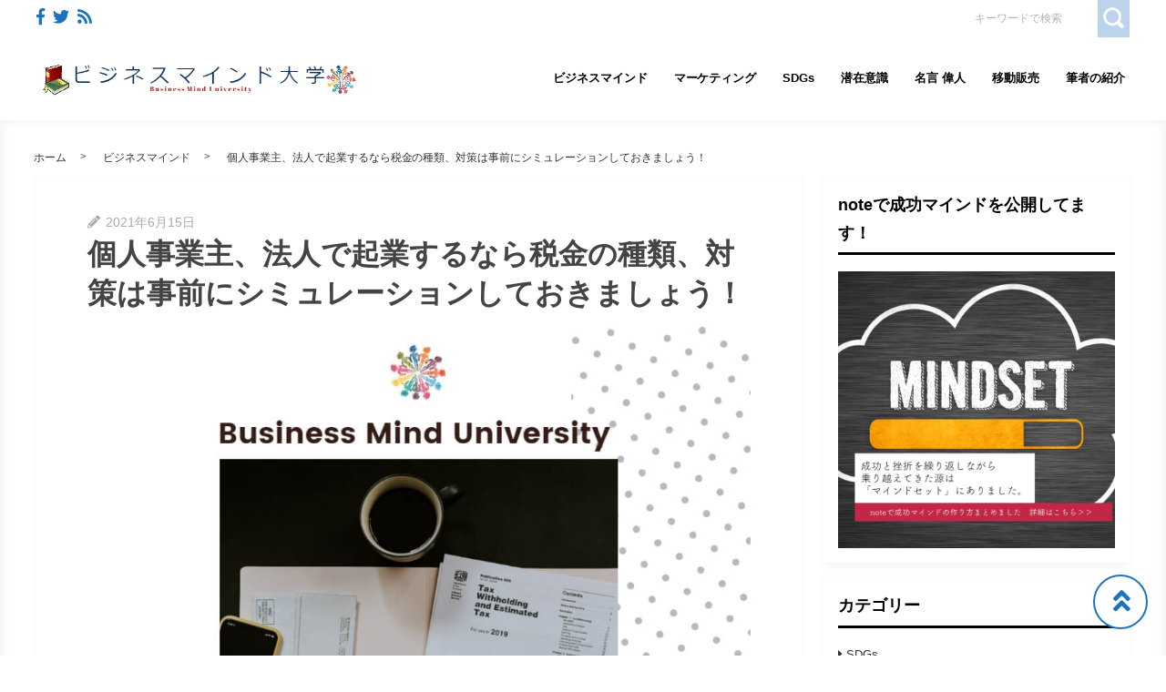

--- FILE ---
content_type: text/html; charset=UTF-8
request_url: https://future-anxiolytic.com/entrepreneurship-tax/
body_size: 30836
content:
<!DOCTYPE html>
<html lang="ja">
	<head>
		<script async src="https://pagead2.googlesyndication.com/pagead/js/adsbygoogle.js?client=ca-pub-4810154708728705"
     crossorigin="anonymous"></script>
		<script async src="https://pagead2.googlesyndication.com/pagead/js/adsbygoogle.js?client=ca-pub-4810154708728705"
     crossorigin="anonymous"></script>
		<script async src="https://pagead2.googlesyndication.com/pagead/js/adsbygoogle.js?client=ca-pub-4810154708728705"
     crossorigin="anonymous"></script>		<meta charset="utf-8">
		<meta http-equiv="X-UA-Compatible" content="IE=edge">
		<meta name="viewport" content="width=device-width, initial-scale=1">
		<title>個人事業主、法人で起業するなら税金の種類、対策は事前にシミュレーションしておきましょう！</title>
		<link rel="canonical" href="https://future-anxiolytic.com/entrepreneurship-tax/">
		<link rel="shortcut icon" href="https://future-anxiolytic.com/wp-content/themes/shaper/img/favicon.ico">
				
		<style type="text/css" media="screen">@charset UTF-8;*{box-sizing:border-box;-webkit-box-sizing:border-box;word-wrap:break-word;line-height:1.75}html{font-size:62.5%;line-height:1.5;font-family:-apple-system,"Helvetica Neue","Hiragino Kaku Gothic ProN","游ゴシック Medium","メイリオ",meiryo,sans-serif}body{color:#444;letter-spacing:-.001em;-webkit-text-size-adjust:100%}img{vertical-align:bottom;max-width:100%;height:auto}iframe{max-width:100%}.iframe{margin-bottom:30px;position:relative;width:100%;padding-top:56.25%}@media screen and (max-width:833px){.iframe{margin-bottom:5%}}.iframe iframe{position:absolute;top:0;left:0;width:100%;height:100%}a{line-height:1.5;color:#333}a img{transition:all .3s ease;-webkit-transition:all .3s ease;-moz-transition:all .3s ease;-o-transition:all .3s ease}a img:hover{opacity:.7}.hover-color{transition:all .2s ease;-webkit-transition:all .2s ease;-moz-transition:all .2s ease;-o-transition:all .2s ease}.clearfix::after{content:"";display:block;clear:both}@media screen and (min-width:1000px){.pc-hide{display:none!important}}@media screen and (min-width:834px) and (max-width:999px){.tab-hide{display:none!important}}@media screen and (max-width:833px){.sp-hide{display:none!important}}@media screen and (max-width:833px){.br-hide p br{display:none!important}}.box-container{margin:0 auto;max-width:1200px}#page-top-menu{padding:0 10px}.page-top-menu-inner{display:flex;justify-content:space-between;align-items:stretch}#left-icon-area{padding-top:4px;width:50%;text-align:left}#left-icon-area li{padding-right:5px;display:inline-block;font-size:18px;font-size:1.125rem}#left-icon-area i{transition:all .2s ease;-webkit-transition:all .2s ease;-moz-transition:all .2s ease;-o-transition:all .2s ease}#header-searchbox-area{width:50%}#header-searchbox-area form{display:flex;justify-content:flex-end;align-items:stretch}#header-searchbox-area input[type=text]{padding:10px 15px;width:150px;vertical-align:bottom;border:0;letter-spacing:normal;font-size:12px;font-size:.75rem;transition:all .2s ease;-webkit-transition:all .2s ease;-moz-transition:all .2s ease;-o-transition:all .2s ease}#header-searchbox-area input[type=text]:placeholder-shown{color:rgba(0,0,0,.3)}#header-searchbox-area input[type=text]::-webkit-input-placeholder{color:rgba(0,0,0,.3)}#header-searchbox-area input[type=text]:-moz-placeholder{color:rgba(0,0,0,.3);opacity:1}#header-searchbox-area input[type=text]::-moz-placeholder{color:rgba(0,0,0,.3);opacity:1}#header-searchbox-area input[type=text]:-ms-input-placeholder{color:rgba(0,0,0,.3)}#header-searchbox-area input[type=text]:focus{outline:0;width:50%}#header-searchbox-area button{-webkit-appearance:none;width:35px;border:0;color:#fff;opacity:.3;cursor:pointer;font-size:18px;font-size:1.125rem;border-radius:0;-webkit-border-radius:0;-moz-border-radius:0;transition:all .2s ease;-webkit-transition:all .2s ease;-moz-transition:all .2s ease;-o-transition:all .2s ease}#header-searchbox-area button:hover{opacity:.7}#header-searchbox-area button img{vertical-align:middle;position:relative;top:-2px}@media screen and (max-width:833px){#global-header{padding:.75em;margin-bottom:0;width:100%;display:flex;justify-content:space-between;align-items:center;position:relative;z-index:1000}#global-header .box-container{margin:0}#global-header img{vertical-align:middle}}.header-rayout-vertical{text-align:center}.header-rayout-vertical #site-id{padding:40px 30px 30px}.header-rayout-vertical #site-id a{font-weight:bold;text-decoration:none;font-size:30px;font-size:1.875rem}@media screen and (max-width:833px){.header-rayout-vertical #site-id a{font-size:18px;font-size:1.125rem}}.header-rayout-vertical .logo-anime-into1{animation:into_logo_vertical 1s ease-in-out}.header-rayout-vertical #global-navigation li{display:inline-block;position:relative}.header-rayout-vertical #global-navigation li a{margin:0 15px;padding:5px 0 20px;text-decoration:none;display:inline-block;font-weight:bold;position:relative;transition:all .2s ease;-webkit-transition:all .2s ease;-moz-transition:all .2s ease;-o-transition:all .2s ease}#global-header-wrap #global-navigation .sub-menu{display:none;padding:.5em;position:absolute;top:calc(1em + 35px);left:0;z-index:11000;width:200%;max-width:250px;text-align:left;box-shadow:0 3px 7px 0 rgba(0,0,0,.1)}#global-header-wrap #global-navigation .sub-menu li{display:block}#global-header-wrap #global-navigation .sub-menu a{margin-left:.5em;padding:5px}#global-header-wrap #global-navigation .sub-menu a:before{margin-right:.5em;content:'\f105';font-family:"Font Awesome 5 Free";font-weight:900;-moz-osx-font-smoothing:grayscale;-webkit-font-smoothing:antialiased;display:inline-block;font-style:normal;font-variant:normal;text-rendering:auto;line-height:1}.header-rayout-horizontal{padding:0 10px}@media screen and (max-width:833px){.header-rayout-horizontal{padding:0}}.header-rayout-horizontal #global-header-wrap{display:flex;justify-content:space-between;align-items:center}@media screen and (max-width:833px){.header-rayout-horizontal #global-header-wrap{display:block}}.header-rayout-horizontal #site-id{padding:20px 0;width:30%}.header-rayout-horizontal #site-id a{font-weight:bold;text-decoration:none;font-size:20px;font-size:1.25rem}@media screen and (max-width:833px){.header-rayout-horizontal #site-id a{font-size:18px;font-size:1.125rem}}.header-rayout-horizontal .logo-anime-into1{animation:into_logo_horizontal 1s ease-in-out}.header-rayout-horizontal #global-navigation{padding:20px 0;width:65%;text-align:right}.header-rayout-horizontal #global-navigation li{display:inline-block;position:relative}.header-rayout-horizontal #global-navigation li a{margin-left:15px;padding:15px 5px;text-decoration:none;display:inline-block;font-weight:bold;font-size:13px;font-size:.8125rem;transition:all .2s ease;-webkit-transition:all .2s ease;-moz-transition:all .2s ease;-o-transition:all .2s ease}@media screen and (max-width:833px){.header-rayout-horizontal #site-id,.header-rayout-vertical #site-id{padding:0;width:72%;display:block;text-align:left}}@media screen and (max-width:833px){#global-header-wrap{width:70%;text-align:left}}#sp-navigation-icon-open{width:30%;text-align:right;color:#333;font-size:30px;font-size:1.875rem}#sp-navigation-icon-open svg{max-width:30px;display:inline-block;margin-bottom:-5px}#sp-navigation-icon-close{color:#fff;text-align:right}#sp-navigation-icon-close .icon-cancel:before{margin-right:0}#sp-navigation-content-wrap{padding:.75em;position:absolute;top:0;left:0;width:100%;color:#fff;display:none;text-align:left}#sp-icon-area{margin-bottom:5%;text-align:center}#sp-icon-area li{display:inline-block}#sp-icon-area li a{padding-left:10px;padding-right:10px;font-size:30px;font-size:1.875rem}#sp-searchbox-area{margin-bottom:10%;width:100%;height:40px}#sp-searchbox-area input[type=text]{padding:1% 5%;width:80%;height:40px;vertical-align:bottom;border:0;letter-spacing:normal;font-size:15px;font-size:.9375rem}#sp-searchbox-area button{-webkit-appearance:none;width:20%;height:40px;border:0;color:#fff;background:none;font-size:18px;font-size:1.125rem}#sp-searchbox-area button img{height:34px}@media screen and (max-width:833px){.sp-navigation-related-list{margin-bottom:10%}}.sp-navigation-head{margin-bottom:5%;padding:3% 5%;text-align:left;font-weight:bold;font-size:16px;font-size:1rem}.sp-navigation-menu-list{margin-bottom:10%}.sp-navigation-menu-list a{margin-bottom:3%;padding-left:5px;display:block;text-align:left;text-decoration:none;font-weight:bold}#sp-sub-navigation-wrap{display:none}@media screen and (max-width:833px){#sp-sub-navigation-wrap{margin-top:-8px;display:block;position:relative;z-index:9999;overflow:auto}#sp-sub-navigation-wrap .sp-sub-navigation-menu-list{padding:0 .75em 8px;overflow:scroll;white-space:nowrap}#sp-sub-navigation-wrap .sp-sub-navigation-menu-list li{padding-right:5px;display:inline-block}#sp-sub-navigation-wrap .sp-sub-navigation-menu-list a{padding:3px 5px 2px;text-decoration:none;font-size:12px;font-size:.75rem}}#breadcrumbs{padding:0 .75em .75em;margin:0 auto;max-width:1230px}@media screen and (max-width:833px){#breadcrumbs{padding:.75em}}#breadcrumbs>ol{line-height:1}#breadcrumbs li,#breadcrumbs a,#breadcrumbs .name{font-size:12px;font-size:.75rem}#breadcrumbs li{display:inline-block;line-height:1}#breadcrumbs li:after{padding:0 15px;display:inline-block;content:">";position:relative;top:-2px;font-size:11px;font-size:.6875rem}@media screen and (max-width:833px){#breadcrumbs li:after{padding:0 7px;font-weight:bold;font-size:10px;font-size:.625rem}}#breadcrumbs li:last-child:after{content:none}#breadcrumbs li a{text-decoration:none;display:inline-block;transition:all .2s ease;-webkit-transition:all .2s ease;-moz-transition:all .2s ease;-o-transition:all .2s ease}@media screen and (max-width:833px){#breadcrumbs li a{font-weight:bold;font-size:10px;font-size:.625rem}}#breadcrumbs li a:hover{text-decoration:underline}.related-article-list{display:flex;justify-content:flex-start;flex-wrap:wrap;align-items:stretch}@media screen and (max-width:833px){.related-article-list li>a{padding:.75em}}@media screen and (max-width:833px){.top-related-article-list{margin-top:1em}}.top-related-article-list-button{text-align:center}@media screen and (max-width:833px){.top-related-article-list-button{margin:5% 0 0}}.top-related-article-list-button a{padding:15px 15px;display:inline-block;text-align:center;min-width:320px;text-decoration:none;font-size:14px;font-size:.875rem;border-radius:5px;-webkit-border-radius:5px;-moz-border-radius:5px;transition:all .2s ease;-webkit-transition:all .2s ease;-moz-transition:all .2s ease;-o-transition:all .2s ease}.top-related-article-list-button a:hover{opacity:.8;animation:updown .5s ease}@media screen and (max-width:833px){.top-related-article-list-button a{width:100%;min-width:100%;border-radius:50px;-webkit-border-radius:50px;-moz-border-radius:50px}}.content-wrap{padding-top:2em;padding-bottom:5%}@media screen and (max-width:833px){.content-wrap{padding-top:0}}#main{padding:3% 0;-webkit-box-shadow:0 3px 7px 0 rgba(0,0,0,.05);-moz-box-shadow:0 3px 7px 0 rgba(0,0,0,.05);-ms-box-shadow:0 3px 7px 0 rgba(0,0,0,.05);box-shadow:0 3px 7px 0 rgba(0,0,0,.05)}@media screen and (max-width:833px){#main{padding:.75em}}#one-column,#two-column{-webkit-box-shadow:0 0 10px 2px rgba(0,0,0,.05) inset;-moz-box-shadow:0 0 10px 2px rgba(0,0,0,.05) inset;-ms-box-shadow:0 0 10px 2px rgba(0,0,0,.05) inset;box-shadow:0 0 10px 2px rgba(0,0,0,.05) inset}#one-column #breadcrumbs{max-width:828px}@media screen and (max-width:833px){#one-column #breadcrumbs{padding:0 5%}}#one-column #main{margin:0 auto 5%;max-width:828px}#one-column #main article{padding:0 50px}@media screen and (max-width:833px){#one-column #main article{padding:0}}#one-column #main-content-wrap{padding:15px}@media screen and (max-width:833px){#one-column #main-content-wrap{padding:0}}#one-column #top-related-article-list-wrap,#one-column #archive-main-content-wrap{padding-left:15px;padding-right:15px}@media screen and (max-width:833px){#one-column #top-related-article-list-wrap,#one-column #archive-main-content-wrap{padding:5% 0 0 0}}#one-column .top-related-article-list-section{padding-top:50px}@media screen and (max-width:833px){#one-column .top-related-article-list-section{padding:.75em}}#one-column .top-related-article-list-section:first-child{padding-top:30px}@media screen and (max-width:833px){#one-column .top-related-article-list-section:first-child{padding-top:0}}#one-column .related-article-list li{margin-right:2%;width:32%}#one-column .related-article-list li:nth-child(3n){margin-right:0}@media screen and (max-width:833px){#one-column .related-article-list li{margin-right:0;width:100%}}#one-column .article-type-list .list-content{margin-right:0}#one-column #top-related-article-list{margin-bottom:5%}#one-column .article-type-list .related-article-list li{width:49%}@media screen and (max-width:833px){#one-column .article-type-list .related-article-list li{width:100%}}#one-column #sidebar{margin:0 auto;max-width:828px}@media screen and (max-width:833px){#one-column #sidebar{padding:.75em;width:100%;max-width:none}}@media screen and (max-width:833px){#two-column{padding:0}}#two-column #top-related-article-list-wrap,#two-column #archive-main-content-wrap,#two-column #main-content-wrap{padding-left:15px;padding-right:15px;width:100%}@media screen and (max-width:833px){#two-column #top-related-article-list-wrap,#two-column #archive-main-content-wrap,#two-column #main-content-wrap{padding-left:0;padding-right:0}}#two-column #top-related-article-list-wrap>.box-container,#two-column #archive-main-content-wrap>.box-container,#two-column #main-content-wrap>.box-container{display:flex;justify-content:space-between;flex-wrap:wrap;align-items:flex-start}#two-column #main{width:70%}@media screen and (max-width:833px){#two-column #main{width:100%;max-width:none}}#two-column #main article{padding:0 10px;margin:0 auto;max-width:748px}@media screen and (max-width:833px){#two-column #main article{padding:0}}#two-column #top-related-article-list,#two-column #archive-main-content{width:calc(100% - 3% - 28%)}@media screen and (max-width:833px){#two-column #top-related-article-list,#two-column #archive-main-content{width:100%}}#two-column .related-article-list li{margin-right:2%;width:32%}#two-column .related-article-list li:nth-child(3n){margin-right:0}@media screen and (max-width:833px){#two-column .related-article-list li{margin-right:0;width:100%}}#two-column .article-type-list .related-article-list li{width:100%}#two-column .article-type-list .list-content{margin-right:0}#two-column .top-related-article-list-section{padding:50px 0}@media screen and (max-width:833px){#two-column .top-related-article-list-section{padding:.75em}}#two-column .top-related-article-list-section:first-child{padding-top:0}#two-column #sidebar{width:28%;max-width:336px}@media screen and (max-width:833px){#two-column #sidebar{padding:.75em .75em 0;width:100%;max-width:none}}#one-column .top-popular-article-list-section,#two-column .top-popular-article-list-section{padding-bottom:0;margin-bottom:1em}#one-column .top-popular-article-list-section li,#two-column .top-popular-article-list-section li{width:49%}#one-column .top-popular-article-list-section li:nth-child(2n),#two-column .top-popular-article-list-section li:nth-child(2n){margin-right:0}@media screen and (max-width:833px){#one-column .top-popular-article-list-section li,#two-column .top-popular-article-list-section li{width:100%}}.archive-related-article-list-head{padding-bottom:15px;margin-bottom:1em;border-bottom-width:2px;border-bottom-style:solid;font-size:18px;font-size:1.125rem}@media screen and (max-width:833px){.archive-related-article-list-head{padding-bottom:10px;line-height:1.5}}.archive-related-article-list-subhead{margin-bottom:.5em;font-size:16px;font-size:1rem}@media screen and (max-width:833px){.archive-related-article-list-subhead{line-height:1.5}}.category-content{margin-bottom:1.5em}#content-header{margin-bottom:1em}#content-header .content-time{margin-right:.5em;display:inline-block;color:#aaa;font-size:14px;font-size:.875rem}@media screen and (max-width:833px){#content-header .content-time{font-size:10px;font-size:.625rem}}#content-header .content-time i{margin-right:2px}#content-header .content-title{margin-bottom:8px;line-height:1.35;font-size:32px;font-size:2rem}@media screen and (min-width:834px) and (max-width:999px){#content-header .content-title{font-size:28px;font-size:1.75rem}}@media screen and (max-width:833px){#content-header .content-title{font-size:20px;font-size:1.25rem}}#content-header .eye-catch{margin-top:15px;margin-bottom:20px;text-align:center}.sp-sns-countlist,.sns-countlist{margin-bottom:2em;background:#fff;text-align:center;width:100%;display:flex;justify-content:center;align-items:flex-end;font-size:14px;font-size:.875rem}.sp-sns-countlist *,.sns-countlist *{vertical-align:middle}.sp-sns-countlist li{margin:0 .75%;width:15%}.sp-sns-countlist [class^=icon-],.sp-sns-countlist img{width:20px;height:20px}.sp-sns-countlist .sns-countlist-balloon{padding:0 5px}.sns-countlist{padding:1em;border:1px solid #ddd}.sns-countlist li{margin:0 .5%;width:14.5%}.sns-countlist [class^=icon-],.sns-countlist i,.sns-countlist img{margin-right:8px;width:20px;height:20px;display:inline-block}.sns-countlist .fa-gplus{width:30px;position:relative;top:-3px}.sns-countlist a{text-decoration:none}.sns-countlist-balloon{margin-bottom:5px;padding:5px;width:100%;border:1px solid #ddd;letter-spacing:2px;border-radius:5px;-webkit-border-radius:5px;-moz-border-radius:5px}.sns-countlist-sns-icon{padding:8px 5px 6px;width:100%;border:1px solid #ddd;background:#f7f7f7;font-weight:bold;cursor:pointer;font-size:8px;font-size:.5rem;border-radius:5px;-webkit-border-radius:5px;-moz-border-radius:5px;transition:all .2s ease;-webkit-transition:all .2s ease;-moz-transition:all .2s ease;-o-transition:all .2s ease;box-shadow:0 3px 0 0 #e8e8e8;position:relative;top:0}.sns-countlist-sns-icon:hover{box-shadow:0 1px 0 0 #e8e8e8;top:2px}.sns-countlist-sns-icon [class^=icon-],.sns-countlist-sns-icon i,.sns-countlist-sns-icon img{line-height:1;font-size:2.5em}.sns-countlist-facebook a,.sns-countlist-facebook .sns-countlist-balloon{color:#305097}.sns-countlist-facebook a:hover,.sns-countlist-facebook .sns-countlist-balloon:hover{color:#305097}.sns-countlist-twitter a,.sns-countlist-twitter .sns-countlist-balloon{color:#00aced}.sns-countlist-twitter a:hover,.sns-countlist-twitter .sns-countlist-balloon:hover{color:#00aced}.sns-countlist-gplus a,.sns-countlist-gplus .sns-countlist-balloon{color:#db4a39}.sns-countlist-gplus a:hover,.sns-countlist-gplus .sns-countlist-balloon:hover{color:#db4a39}.sns-countlist-pinterest a,.sns-countlist-pinterest .sns-countlist-balloon{color:#e60023}.sns-countlist-pinterest a:hover,.sns-countlist-pinterest .sns-countlist-balloon:hover{color:#e60023}.sns-countlist-hatebu a,.sns-countlist-hatebu .sns-countlist-balloon{color:#00a4de}.sns-countlist-hatebu a:hover,.sns-countlist-hatebu .sns-countlist-balloon:hover{color:#00a4de}.sns-countlist-pocket a,.sns-countlist-pocket .sns-countlist-balloon{color:#e5364e}.sns-countlist-pocket a:hover,.sns-countlist-pocket .sns-countlist-balloon:hover{color:#e5364e}.sns-countlist-line a{color:#00b900}.sns-countlist-line a:hover{color:#00b900}#sidebar-searchbox-area form,#sidebar form,.search-form{width:100%;border-width:3px;border-style:solid}#sidebar-searchbox-area form,#sidebar form,#search-form form{display:table;width:100%}#sidebar-searchbox-area input[type=text],#sidebar input[type=text],#search-form input[type=text]{padding:15px;display:table-cell;width:80%;height:50px;vertical-align:middle;border:0;background:#fff;letter-spacing:normal;font-size:16px;font-size:1rem}#sidebar-searchbox-area input[type=text]:focus,#sidebar input[type=text]:focus,#search-form input[type=text]:focus{outline:0;background:rgba(0,0,0,.03)}#sidebar-searchbox-area button,#sidebar button,#search-form button{padding:0;display:table-cell;width:20%;height:50px;border:0;background:none;cursor:pointer;text-align:center;vertical-align:middle;font-size:25px;overflow:hidden;position:relative;border-radius:0;-webkit-border-radius:0;-moz-border-radius:0;transition:all .2s ease;-webkit-transition:all .2s ease;-moz-transition:all .2s ease;-o-transition:all .2s ease}#sidebar-searchbox-area button:hover i,#sidebar button:hover i,#search-form button:hover i{top:-50px}#sidebar-searchbox-area button:hover .to-search,#sidebar button:hover .to-search,#search-form button:hover .to-search{top:18px}#sidebar-searchbox-area button i,#sidebar button i,#search-form button i{position:relative;top:0;transition:all .3s ease;-webkit-transition:all .3s ease;-moz-transition:all .3s ease;-o-transition:all .3s ease}#sidebar-searchbox-area button .to-search,#sidebar button .to-search,#search-form button .to-search{margin-left:-25px;width:50px;font-weight:bold;position:absolute;top:60px;left:50%;font-size:13px;font-size:.8125rem;transition:all .5s ease;-webkit-transition:all .5s ease;-moz-transition:all .5s ease;-o-transition:all .5s ease}div[class*=q2w3-widget-clone] + .sidebar-widget{padding:1.05em;z-index:9999}.sidebar-head{margin-bottom:1em;padding-bottom:.3em;border-bottom-style:solid;border-bottom-width:3px;font-size:18px;font-size:1.125rem}.sidebar-widget{margin-bottom:1em;padding:1em;background:#fff;-webkit-box-shadow:0 3px 7px 0 rgba(0,0,0,.05);-moz-box-shadow:0 3px 7px 0 rgba(0,0,0,.05);-ms-box-shadow:0 3px 7px 0 rgba(0,0,0,.05);box-shadow:0 3px 7px 0 rgba(0,0,0,.05)}.sidebar-widget li,.sidebar-widget li a{font-size:13px;font-size:.8125rem}.sidebar-widget li{padding:1em 1em 0 0;border-bottom:1px dotted #ddd}.sidebar-widget li:first-child{padding-top:0}.sidebar-widget li:last-child{margin-bottom:0;padding-bottom:0;border:0}.sidebar-widget li a{margin-bottom:1em;display:inline-block;text-decoration:none;position:relative;left:0;transition:all .2s ease;-webkit-transition:all .2s ease;-moz-transition:all .2s ease;-o-transition:all .2s ease}.sidebar-widget li a:hover{left:3px}.sidebar-widget li a:before{margin-right:.3em;content:'\f0da';font-family:"Font Awesome 5 Free";font-weight:900;-moz-osx-font-smoothing:grayscale;-webkit-font-smoothing:antialiased;display:inline-block;font-style:normal;font-variant:normal;text-rendering:auto;line-height:1}.sidebar-widget .post-date{margin-left:10px;display:inline-block;opacity:.5}.sidebar-widget .menu a{border-bottom:none}.sidebar-widget .menu a:hover{border-bottom:none}.sidebar-widget .children{padding-left:1em}.sidebar-widget .children a:before{content:'\f105'}.sidebar-writers-list li{padding:0;margin-bottom:15px;padding-bottom:15px;width:100%;border-bottom:1px dotted #ddd;position:static}.sidebar-writers-list li:last-child{margin-bottom:0;padding-bottom:0;border:0}.sidebar-writers-list li:last-child a{margin-bottom:0;padding:0;border:0}.sidebar-writers-list li a{padding:0;text-indent:0;text-decoration:none;position:relative;font-size:12px;font-size:.75rem;display:flex;justify-content:space-between;align-items:center}.sidebar-writers-list li a:before{content:none}.sidebar-writers-list .sidebar-writers-list-avatar{width:64px;height:64px;overflow:hidden;border-radius:100px;-webkit-border-radius:100px;-moz-border-radius:100px}.sidebar-writers-list .sidebar-writers-list-author-profile{padding-left:1em;width:calc(100% - 64px);text-align:left}.sidebar-writers-list .sidebar-writers-list-author-name{font-weight:bold;font-size:14px;font-size:.875rem}.sidebar-related-article-list,.sp-navigation-related-list{counter-reset:number 0}.sidebar-related-article-list li,.sp-navigation-related-list li{padding:0;margin-bottom:15px;padding-bottom:15px;width:100%;border-bottom:1px dotted #ddd;position:static}.sidebar-related-article-list li:last-child,.sp-navigation-related-list li:last-child{margin-bottom:0;padding-bottom:0;border:0}.sidebar-related-article-list li:last-child a,.sp-navigation-related-list li:last-child a{margin-bottom:0;padding:0;border:0}.sidebar-related-article-list li a,.sp-navigation-related-list li a{padding:0;text-indent:0;text-decoration:none;position:relative;font-size:12px;font-size:.75rem;display:flex;justify-content:space-between;flex-wrap:nowrap;align-content:stretch}.sidebar-related-article-list li a:before,.sp-navigation-related-list li a:before{content:none}.sidebar-related-article-list li a .related-article-list-img-box,.sp-navigation-related-list li a .related-article-list-img-box{width:30%;height:100%}.sidebar-related-article-list li a .related-article-list-txt-box,.sp-navigation-related-list li a .related-article-list-txt-box{padding-left:1em;width:70%}.sidebar-related-article-list .related-article-list-tag,.sp-navigation-related-list .related-article-list-tag{width:100px;display:inline-block;letter-spacing:1px;color:#fff;position:absolute;top:1px;left:5px;font-weight:bold;z-index:1100;text-shadow:0 0 5px rgba(0,0,0,.3);font-weight:bold;font-size:11px;font-size:.6875rem}@media screen and (max-width:833px){.sidebar-related-article-list .related-article-list-tag,.sp-navigation-related-list .related-article-list-tag{display:inline-block;top:0;left:3px;font-weight:bold}}.sidebar-related-article-list .ranking-list a .related-article-list-tag,.sp-navigation-related-list .ranking-list a .related-article-list-tag{counter-increment:number 1}.sidebar-related-article-list .ranking-list a .related-article-list-tag:after,.sp-navigation-related-list .ranking-list a .related-article-list-tag:after{display:inline-block;content:counter(number)}.sidebar-related-article-list .related-article-list-eyecatch,.sp-navigation-related-list .related-article-list-eyecatch{padding-bottom:56.25%;width:100%;height:0;overflow:hidden;text-align:center;position:relative}.sidebar-related-article-list .related-article-list-eyecatch:before,.sp-navigation-related-list .related-article-list-eyecatch:before{content:"";display:block;width:0;height:0;border-style:solid;border-width:2em 3em 0 0;position:absolute;top:0;left:0;z-index:1000}.sidebar-related-article-list .related-article-list-eyecatch img,.sp-navigation-related-list .related-article-list-eyecatch img{width:100%;vertical-align:text-bottom}.sidebar-related-article-list .related-article-list-title,.sp-navigation-related-list .related-article-list-title{margin-bottom:.5em;line-height:1.5;font-size:11px;font-size:.6875rem}.sidebar-related-article-list .related-article-list-info-wrap,.sp-navigation-related-list .related-article-list-info-wrap{display:flex;justify-content:space-between;align-items:flex-start;flex-wrap:nowrap;font-size:10px;font-size:.625rem}.sidebar-related-article-list .related-article-list-date,.sp-navigation-related-list .related-article-list-date{margin-top:1px;opacity:.5}.sidebar-related-article-list .related-article-list-category,.sp-navigation-related-list .related-article-list-category{display:inline-block;text-align:left}.sidebar-related-article-list .related-article-list-category .inner,.sp-navigation-related-list .related-article-list-category .inner{padding:1px 5px;display:inline-block;transition:all .2s ease;-webkit-transition:all .2s ease;-moz-transition:all .2s ease;-o-transition:all .2s ease}.sidebar-related-article-list .related-article-list-category .inner:hover,.sp-navigation-related-list .related-article-list-category .inner:hover{opacity:.75}.post-categories li{margin-right:5px;margin-bottom:.5em;display:inline-block}.post-categories li a{padding:7px 15px 6px;text-decoration:none;display:inline-block;font-size:13px;font-size:.8125rem;transition:all .2s ease;-webkit-transition:all .2s ease;-moz-transition:all .2s ease;-o-transition:all .2s ease;border-radius:5px;-webkit-border-radius:5px;-moz-border-radius:5px}@media screen and (max-width:833px){.post-categories li a{font-weight:bold}}.post-categories-position-top{display:inline-block}.post-categories-position-top .post-categories{display:inline-block}.post-categories-position-top .post-categories li{margin-bottom:0;margin-right:0}.post-categories-position-top .post-categories a{padding:3px 5px 2px;font-size:10px;font-size:.625rem}.tagcloud a{margin-right:5px;margin-bottom:10px;padding:6px 10px 5px;text-decoration:none;display:inline-block;border-width:1px;border-style:solid;font-size:10px;font-size:.625rem;border-radius:5px;-webkit-border-radius:5px;-moz-border-radius:5px;transition:all .2s ease;-webkit-transition:all .2s ease;-moz-transition:all .2s ease;-o-transition:all .2s ease}@media screen and (max-width:833px){.tagcloud a{font-weight:bold}}.tags-position-top{display:inline-block}.tags-position-top a{padding:3px 5px 2px}@keyframes into_logo_horizontal{from{opacity:.0;transform:translateX(-10px)}to{opacity:1.0;transform:translateX(0px)}}@keyframes into_logo_vertical{from{opacity:.0;transform:translateY(-10px)}to{opacity:1.0;transform:translateY(0px)}}@keyframes updown{25%{transform:translateY(-5px)}50%{transform:translateY(0px)}75%{transform:translateY(-5px)}}html,body,div,span,object,iframe,h1,h2,h3,h4,h5,h6,p,blockquote,pre,abbr,address,cite,code,del,dfn,em,img,ins,kbd,q,samp,small,strong,sub,sup,var,b,i,dl,dt,dd,ol,ul,li,fieldset,form,label,legend,table,caption,tbody,tfoot,thead,tr,th,td,article,aside,canvas,details,figcaption,figure,footer,header,hgroup,menu,nav,section,summary,time,mark,audio,video{margin:0;padding:0;border:0;outline:0;font-size:100%;vertical-align:baseline;background:transparent}body{line-height:1}article,aside,details,figcaption,figure,footer,header,hgroup,menu,nav,section{display:block}ul,ol{list-style:none}blockquote,q{quotes:none}blockquote:before,blockquote:after,q:before,q:after{content:'';content:none}a{margin:0;padding:0;font-size:100%;vertical-align:baseline;background:transparent}ins{text-decoration:none}mark{background-color:#ff9;color:#000;font-style:italic;font-weight:bold}del{text-decoration:line-through}abbr[title],dfn[title]{border-bottom:1px dotted;cursor:help}table{border-collapse:collapse;border-spacing:0}hr{display:block;height:1px;border:0;border-top:1px solid #ccc;margin:1em 0;padding:0}input,select{vertical-align:middle}img{vertical-align:bottom;font-size:0;line-height:0}article .content-post p{font-size:18px}@media screen and (max-width: 767px){article .content-post p{font-size:16px}}#ez-toc-container{padding:1em 2em 0;border-style:solid;border-width:2px;display:inline-block;max-width:100%}#ez-toc-container .ez-toc-title-container{margin-bottom:.75em;padding-bottom:.75em;border-bottom-style:solid;border-bottom-width:2px}#ez-toc-container .ez-toc-title{margin-bottom:0;text-align:center;line-height:1;letter-spacing:2px;opacity:.8;font-size:18px;font-size:1.125rem}#ez-toc-container .ez-toc-toggle{font-size:.75em;text-decoration:none;opacity:.5}#ez-toc-container .ez-toc-list li{padding:.2em 0}#ez-toc-container .ez-toc-list>li{list-style:decimal-leading-zero}#ez-toc-container .ez-toc-list ul{margin-bottom:0}#ez-toc-container .ez-toc-list ul li{list-style:circle}#toc_container{padding:1em 2em 0;border-style:solid;border-width:2px;display:inline-block;max-width:100%}#toc_container .toc_title{margin-bottom:.75em;padding-bottom:.75em;border-bottom-style:solid;border-bottom-width:2px;text-align:center;line-height:1;letter-spacing:2px;opacity:.8;font-size:18px;font-size:1.125rem}#toc_container .toc_toggle{font-size:.75em;text-decoration:none;opacity:.5}#toc_container .toc_list{padding-left:0}#toc_container .toc_list li{padding:.2em 0;list-style:none}.main-color,.hover-color:hover {color: rgba(0, 0, 0, 1);}#ez-toc-container, #ez-toc-container .ez-toc-title-container, .ez-toc-list li, #toc_container, #toc_container .toc_title, .toc_list li {border-color: rgba(0, 0, 0,.3);color: rgba(0, 0, 0,1);}a:hover, .content-post a, .calendar_wrap a {color: rgba(14, 34, 247, 1);}#page-top-menu {background: rgba(255, 255, 255, 1);}#left-icon-area i {color: rgba(30, 115, 190, 1);}#left-icon-area i:hover {color: #000000;}#header-searchbox-area input[type="text"] {background: rgba(255, 255, 255, 1);}#header-searchbox-area input[type="text"] {color: rgba(0, 0, 0, 1);}#header-searchbox-area button {background: rgba(30, 115, 190, 1);}.top-related-article-list-button a, .related-article-list-sp-button {color: rgba(255, 255, 255, 1);background: rgba(30, 115, 190, 1);}.article-type-list .related-article-list a:after {background: #000000;}.article-type-list .related-article-list a:before {background: #1e73be;}#sidebar-searchbox-area form, #sidebar form, .search-form {border-color: rgba(191, 191, 191, 1);}#sidebar-searchbox-area button, #sidebar form button, .search-form button {color: rgba(0, 0, 0, 1);}#sidebar .sidebar-head {color: rgba(0, 0, 0, 1);}#global-header, #sp-sub-navigation-wrap, #global-navigation .sub-menu {background: #ffffff;}#site-id a {color: rgba(0, 0, 0, 1);}#global-navigation li a {color: rgba(0, 0, 0, 1);}.cls-1 {fill: rgba(0, 0, 0, 1);}.hover-boderbottom-color {border-bottom: 2px solid rgba(255,255,255,0);}.hover-boderbottom-color:hover {border-bottom: 2px solid rgba(0, 0, 0, 1);}#sp-navigation-content-wrap {background: rgba(0, 0, 0, 1);}.sp-navigation-head {color: rgba(0, 0, 0, 1);background: #ffffff;}#sp-searchbox-area button {background: rgba(255, 255, 255, .5);}#sp-navigation-content-wrap .related-article-list-date,.sp-navigation-related-list a, .widget-inner-spmenu a,#sp-icon-area li a {color: #ffffff;}#sp-searchbox-area input {background: rgba(255, 255, 255, .3);}#one-column,#two-column {background: rgba(255, 255, 255, 1);}#main,.sidebar-widget {background: rgba(255, 255, 255, 1);}#breadcrumbs li a {}.content-post h2 {color: rgba(255, 255, 255, 1);}.content-post h2 {background: url(https://future-anxiolytic.com/wp-content/themes/shaper/img/headline-shadow-white.png) no-repeat left top rgba(0, 0, 0, 1);}.content-post h3 {border-color: rgba(0, 0, 0, 1);}.content-post h4 {border-color: rgba(0, 0, 0, 1);}.post-categories li a, .related-article-list-category .inner, #copy-btn, #pagenate a, .sp-sub-navigation-menu-list a {color: rgba(255, 255, 255, 1);background: rgba(0, 0, 0, 1);}.post-categories li a:hover, #copy-btn:hover, #pagenate a:hover {color: rgba(255, 255, 255, 1);background: rgba(0, 0, 0, 1);}.tagcloud a:hover, .post-author-list-btn a, .authors-list .post-author-list-btn a, #comment-submit, input[type="submit"], .continue-button a {color: rgba(255, 255, 255, 1);border-color: rgba(30, 115, 190, 1);;background: rgba(30, 115, 190, 1);}.tagcloud a, .post-author-list-btn a:hover, .authors-list .post-author-list-btn a:hover, #comment-submit:hover, input[type="submit"]:hover, .continue-button a:hover {color: rgba(30, 115, 190, 1);background: rgba(30, 115, 190, 0);}.comment-list-txt {background: rgba(255, 255, 255, 1);}.content-post hr {border-color: rgba(0, 0, 0, 1);}.pnavi-prev-icon,.pnavi-next-icon {color: rgba(0, 0, 0, 1);}.related-article-list-head,.archive-related-article-list-head {color: rgba(0, 0, 0, 1);border-bottom-color: rgba(0, 0, 0, 1);}.related-article-list-head:after {background: rgba(0, 0, 0, 1);}#related-article-list-wrap {background: rgba(221, 221, 221, 1);}.aside-head {color: rgba(0, 0, 0, 1);}.related-article-list-head.aside-head:after {background: rgba(0, 0, 0, 1);}.related-article-list-eyecatch:before {border-color: rgba(0, 0, 0, 1) transparent transparent transparent;}#top-btn a {border-color: rgba(30, 115, 190, 1);color: rgba(30, 115, 190, 1);}#top-btn a {background: rgba(255, 255, 255, 1);}#global-footer {background: rgba(255, 255, 255, 1);}.footer-menu-title {color: rgba(0, 0, 0, 1);}#global-footer-menu li a, #global-footer-menu .footer-info-area p.footer-info {color: rgba(0, 0, 0, 1);}#global-footer-menu .footer-info-area .footer-info-sitetitle {color: rgba(0, 0, 0, 1);}#global-footer-info-area {color: rgba(255, 255, 255, 1);background: rgba(0, 0, 0, 1);}</style>
		<meta name='robots' content='max-image-preview:large' />
	<style>img:is([sizes="auto" i], [sizes^="auto," i]) { contain-intrinsic-size: 3000px 1500px }</style>
	<meta name="keywords" content="起業 税金" />
<meta name="description" content="起業してから個人事業主でも、法人でも必ず通る道の一つが税金に関してです。税理士や会計士といった税務面の専門家と顧問契約すれば、税金対策や事前シミュレーションは可能です。また最低限の節税対策や税金免除に関しての知識を持っているかで、税引き後利益にも影響しますので、きちんと対応しておくようにしましょう。" />
<meta name="robots" content="index" />
<meta property="fb:admins" content="3619621778113048" />
<meta property="fb:app_id" content="256483692050840" />
<meta property="og:title" content="個人事業主、法人で起業するなら税金の種類、対策は事前にシミュレーションしておきましょう！" />
<meta property="og:type" content="article" />
<meta property="og:description" content="起業してから個人事業主でも、法人でも必ず通る道の一つが税金に関してです。税理士や会計士といった税務面の専門家と顧問契約すれば、税金対策や事前シミュレーションは可能です。また最低限の節税対策や税金免除に関しての知識を持っているかで、税引き後利益にも影響しますので、きちんと対応しておくようにしましょう。" />
<meta property="og:url" content="https://future-anxiolytic.com/entrepreneurship-tax/" />
<meta property="og:image" content="https://future-anxiolytic.com/wp-content/uploads/2021/06/20210615.jpg" />
<meta property="og:locale" content="ja_JP" />
<meta property="og:site_name" content="ビジネスマインド大学" />
<link href="https://plus.google.com/" rel="publisher" />
<link rel="dns-prefetch" href="//www.googletagmanager.com">
<link rel="preconnect" href="//www.googletagmanager.com">
<link rel="dns-prefetch" href="//0.gravatar.com">
<link rel="preconnect" href="//0.gravatar.com" crossorigin>
<link rel="dns-prefetch" href="//use.fontawesome.com">
<link rel="preconnect" href="//use.fontawesome.com" crossorigin>
<link rel="dns-prefetch" href="//connect.facebook.net">
<meta name="twitter:card" content="summary" />
<meta name="twitter:site" content="b_quotations" />
<meta name="twitter:title" content="個人事業主、法人で起業するなら税金の種類、対策は事前にシミュレーションしておきましょう！" />
<meta name="twitter:description" content="起業してから個人事業主でも、法人でも必ず通る道の一つが税金に関してです。税理士や会計士といった税務面の専門家と顧問契約すれば、税金対策や事前シミュレーションは可能です。また最低限の節税対策や税金免除に関しての知識を持っているかで、税引き後利益にも影響しますので、きちんと対応しておくようにしましょう。" />
<meta name="twitter:image" content="https://future-anxiolytic.com/wp-content/uploads/2021/06/20210615.jpg" />

<link rel="alternate" type="application/rss+xml" title="ビジネスマインド大学 &raquo; 個人事業主、法人で起業するなら税金の種類、対策は事前にシミュレーションしておきましょう！ のコメントのフィード" href="https://future-anxiolytic.com/entrepreneurship-tax/feed/" />
<link rel='stylesheet' id='sbi_styles-css' href='https://future-anxiolytic.com/wp-content/plugins/instagram-feed/css/sbi-styles.min.css?ver=6.6.1' type='text/css' media='all' />
<link rel='stylesheet' id='wp-block-library-css' href='https://future-anxiolytic.com/wp-includes/css/dist/block-library/style.min.css?ver=1.3.24' type='text/css' media='all' />
<style id='classic-theme-styles-inline-css' type='text/css'>
/*! This file is auto-generated */
.wp-block-button__link{color:#fff;background-color:#32373c;border-radius:9999px;box-shadow:none;text-decoration:none;padding:calc(.667em + 2px) calc(1.333em + 2px);font-size:1.125em}.wp-block-file__button{background:#32373c;color:#fff;text-decoration:none}
</style>
<style id='global-styles-inline-css' type='text/css'>
:root{--wp--preset--aspect-ratio--square: 1;--wp--preset--aspect-ratio--4-3: 4/3;--wp--preset--aspect-ratio--3-4: 3/4;--wp--preset--aspect-ratio--3-2: 3/2;--wp--preset--aspect-ratio--2-3: 2/3;--wp--preset--aspect-ratio--16-9: 16/9;--wp--preset--aspect-ratio--9-16: 9/16;--wp--preset--color--black: #000000;--wp--preset--color--cyan-bluish-gray: #abb8c3;--wp--preset--color--white: #ffffff;--wp--preset--color--pale-pink: #f78da7;--wp--preset--color--vivid-red: #cf2e2e;--wp--preset--color--luminous-vivid-orange: #ff6900;--wp--preset--color--luminous-vivid-amber: #fcb900;--wp--preset--color--light-green-cyan: #7bdcb5;--wp--preset--color--vivid-green-cyan: #00d084;--wp--preset--color--pale-cyan-blue: #8ed1fc;--wp--preset--color--vivid-cyan-blue: #0693e3;--wp--preset--color--vivid-purple: #9b51e0;--wp--preset--gradient--vivid-cyan-blue-to-vivid-purple: linear-gradient(135deg,rgba(6,147,227,1) 0%,rgb(155,81,224) 100%);--wp--preset--gradient--light-green-cyan-to-vivid-green-cyan: linear-gradient(135deg,rgb(122,220,180) 0%,rgb(0,208,130) 100%);--wp--preset--gradient--luminous-vivid-amber-to-luminous-vivid-orange: linear-gradient(135deg,rgba(252,185,0,1) 0%,rgba(255,105,0,1) 100%);--wp--preset--gradient--luminous-vivid-orange-to-vivid-red: linear-gradient(135deg,rgba(255,105,0,1) 0%,rgb(207,46,46) 100%);--wp--preset--gradient--very-light-gray-to-cyan-bluish-gray: linear-gradient(135deg,rgb(238,238,238) 0%,rgb(169,184,195) 100%);--wp--preset--gradient--cool-to-warm-spectrum: linear-gradient(135deg,rgb(74,234,220) 0%,rgb(151,120,209) 20%,rgb(207,42,186) 40%,rgb(238,44,130) 60%,rgb(251,105,98) 80%,rgb(254,248,76) 100%);--wp--preset--gradient--blush-light-purple: linear-gradient(135deg,rgb(255,206,236) 0%,rgb(152,150,240) 100%);--wp--preset--gradient--blush-bordeaux: linear-gradient(135deg,rgb(254,205,165) 0%,rgb(254,45,45) 50%,rgb(107,0,62) 100%);--wp--preset--gradient--luminous-dusk: linear-gradient(135deg,rgb(255,203,112) 0%,rgb(199,81,192) 50%,rgb(65,88,208) 100%);--wp--preset--gradient--pale-ocean: linear-gradient(135deg,rgb(255,245,203) 0%,rgb(182,227,212) 50%,rgb(51,167,181) 100%);--wp--preset--gradient--electric-grass: linear-gradient(135deg,rgb(202,248,128) 0%,rgb(113,206,126) 100%);--wp--preset--gradient--midnight: linear-gradient(135deg,rgb(2,3,129) 0%,rgb(40,116,252) 100%);--wp--preset--font-size--small: 13px;--wp--preset--font-size--medium: 20px;--wp--preset--font-size--large: 36px;--wp--preset--font-size--x-large: 42px;--wp--preset--spacing--20: 0.44rem;--wp--preset--spacing--30: 0.67rem;--wp--preset--spacing--40: 1rem;--wp--preset--spacing--50: 1.5rem;--wp--preset--spacing--60: 2.25rem;--wp--preset--spacing--70: 3.38rem;--wp--preset--spacing--80: 5.06rem;--wp--preset--shadow--natural: 6px 6px 9px rgba(0, 0, 0, 0.2);--wp--preset--shadow--deep: 12px 12px 50px rgba(0, 0, 0, 0.4);--wp--preset--shadow--sharp: 6px 6px 0px rgba(0, 0, 0, 0.2);--wp--preset--shadow--outlined: 6px 6px 0px -3px rgba(255, 255, 255, 1), 6px 6px rgba(0, 0, 0, 1);--wp--preset--shadow--crisp: 6px 6px 0px rgba(0, 0, 0, 1);}:where(.is-layout-flex){gap: 0.5em;}:where(.is-layout-grid){gap: 0.5em;}body .is-layout-flex{display: flex;}.is-layout-flex{flex-wrap: wrap;align-items: center;}.is-layout-flex > :is(*, div){margin: 0;}body .is-layout-grid{display: grid;}.is-layout-grid > :is(*, div){margin: 0;}:where(.wp-block-columns.is-layout-flex){gap: 2em;}:where(.wp-block-columns.is-layout-grid){gap: 2em;}:where(.wp-block-post-template.is-layout-flex){gap: 1.25em;}:where(.wp-block-post-template.is-layout-grid){gap: 1.25em;}.has-black-color{color: var(--wp--preset--color--black) !important;}.has-cyan-bluish-gray-color{color: var(--wp--preset--color--cyan-bluish-gray) !important;}.has-white-color{color: var(--wp--preset--color--white) !important;}.has-pale-pink-color{color: var(--wp--preset--color--pale-pink) !important;}.has-vivid-red-color{color: var(--wp--preset--color--vivid-red) !important;}.has-luminous-vivid-orange-color{color: var(--wp--preset--color--luminous-vivid-orange) !important;}.has-luminous-vivid-amber-color{color: var(--wp--preset--color--luminous-vivid-amber) !important;}.has-light-green-cyan-color{color: var(--wp--preset--color--light-green-cyan) !important;}.has-vivid-green-cyan-color{color: var(--wp--preset--color--vivid-green-cyan) !important;}.has-pale-cyan-blue-color{color: var(--wp--preset--color--pale-cyan-blue) !important;}.has-vivid-cyan-blue-color{color: var(--wp--preset--color--vivid-cyan-blue) !important;}.has-vivid-purple-color{color: var(--wp--preset--color--vivid-purple) !important;}.has-black-background-color{background-color: var(--wp--preset--color--black) !important;}.has-cyan-bluish-gray-background-color{background-color: var(--wp--preset--color--cyan-bluish-gray) !important;}.has-white-background-color{background-color: var(--wp--preset--color--white) !important;}.has-pale-pink-background-color{background-color: var(--wp--preset--color--pale-pink) !important;}.has-vivid-red-background-color{background-color: var(--wp--preset--color--vivid-red) !important;}.has-luminous-vivid-orange-background-color{background-color: var(--wp--preset--color--luminous-vivid-orange) !important;}.has-luminous-vivid-amber-background-color{background-color: var(--wp--preset--color--luminous-vivid-amber) !important;}.has-light-green-cyan-background-color{background-color: var(--wp--preset--color--light-green-cyan) !important;}.has-vivid-green-cyan-background-color{background-color: var(--wp--preset--color--vivid-green-cyan) !important;}.has-pale-cyan-blue-background-color{background-color: var(--wp--preset--color--pale-cyan-blue) !important;}.has-vivid-cyan-blue-background-color{background-color: var(--wp--preset--color--vivid-cyan-blue) !important;}.has-vivid-purple-background-color{background-color: var(--wp--preset--color--vivid-purple) !important;}.has-black-border-color{border-color: var(--wp--preset--color--black) !important;}.has-cyan-bluish-gray-border-color{border-color: var(--wp--preset--color--cyan-bluish-gray) !important;}.has-white-border-color{border-color: var(--wp--preset--color--white) !important;}.has-pale-pink-border-color{border-color: var(--wp--preset--color--pale-pink) !important;}.has-vivid-red-border-color{border-color: var(--wp--preset--color--vivid-red) !important;}.has-luminous-vivid-orange-border-color{border-color: var(--wp--preset--color--luminous-vivid-orange) !important;}.has-luminous-vivid-amber-border-color{border-color: var(--wp--preset--color--luminous-vivid-amber) !important;}.has-light-green-cyan-border-color{border-color: var(--wp--preset--color--light-green-cyan) !important;}.has-vivid-green-cyan-border-color{border-color: var(--wp--preset--color--vivid-green-cyan) !important;}.has-pale-cyan-blue-border-color{border-color: var(--wp--preset--color--pale-cyan-blue) !important;}.has-vivid-cyan-blue-border-color{border-color: var(--wp--preset--color--vivid-cyan-blue) !important;}.has-vivid-purple-border-color{border-color: var(--wp--preset--color--vivid-purple) !important;}.has-vivid-cyan-blue-to-vivid-purple-gradient-background{background: var(--wp--preset--gradient--vivid-cyan-blue-to-vivid-purple) !important;}.has-light-green-cyan-to-vivid-green-cyan-gradient-background{background: var(--wp--preset--gradient--light-green-cyan-to-vivid-green-cyan) !important;}.has-luminous-vivid-amber-to-luminous-vivid-orange-gradient-background{background: var(--wp--preset--gradient--luminous-vivid-amber-to-luminous-vivid-orange) !important;}.has-luminous-vivid-orange-to-vivid-red-gradient-background{background: var(--wp--preset--gradient--luminous-vivid-orange-to-vivid-red) !important;}.has-very-light-gray-to-cyan-bluish-gray-gradient-background{background: var(--wp--preset--gradient--very-light-gray-to-cyan-bluish-gray) !important;}.has-cool-to-warm-spectrum-gradient-background{background: var(--wp--preset--gradient--cool-to-warm-spectrum) !important;}.has-blush-light-purple-gradient-background{background: var(--wp--preset--gradient--blush-light-purple) !important;}.has-blush-bordeaux-gradient-background{background: var(--wp--preset--gradient--blush-bordeaux) !important;}.has-luminous-dusk-gradient-background{background: var(--wp--preset--gradient--luminous-dusk) !important;}.has-pale-ocean-gradient-background{background: var(--wp--preset--gradient--pale-ocean) !important;}.has-electric-grass-gradient-background{background: var(--wp--preset--gradient--electric-grass) !important;}.has-midnight-gradient-background{background: var(--wp--preset--gradient--midnight) !important;}.has-small-font-size{font-size: var(--wp--preset--font-size--small) !important;}.has-medium-font-size{font-size: var(--wp--preset--font-size--medium) !important;}.has-large-font-size{font-size: var(--wp--preset--font-size--large) !important;}.has-x-large-font-size{font-size: var(--wp--preset--font-size--x-large) !important;}
:where(.wp-block-post-template.is-layout-flex){gap: 1.25em;}:where(.wp-block-post-template.is-layout-grid){gap: 1.25em;}
:where(.wp-block-columns.is-layout-flex){gap: 2em;}:where(.wp-block-columns.is-layout-grid){gap: 2em;}
:root :where(.wp-block-pullquote){font-size: 1.5em;line-height: 1.6;}
</style>
<link rel='stylesheet' id='contact-form-7-css' href='https://future-anxiolytic.com/wp-content/plugins/contact-form-7/includes/css/styles.css?ver=5.5.4' type='text/css' media='all' />
<script type="text/javascript" src="https://future-anxiolytic.com/wp-includes/js/jquery/jquery.min.js?ver=3.7.1" id="jquery-core-js"></script>
<script type="text/javascript" src="https://future-anxiolytic.com/wp-includes/js/jquery/jquery-migrate.min.js?ver=3.4.1" id="jquery-migrate-js"></script>
<link rel="https://api.w.org/" href="https://future-anxiolytic.com/wp-json/" /><link rel="alternate" title="JSON" type="application/json" href="https://future-anxiolytic.com/wp-json/wp/v2/posts/2816" /><link rel="EditURI" type="application/rsd+xml" title="RSD" href="https://future-anxiolytic.com/xmlrpc.php?rsd" />
<link rel='shortlink' href='https://future-anxiolytic.com/?p=2816' />
<link rel="alternate" title="oEmbed (JSON)" type="application/json+oembed" href="https://future-anxiolytic.com/wp-json/oembed/1.0/embed?url=https%3A%2F%2Ffuture-anxiolytic.com%2Fentrepreneurship-tax%2F" />
<link rel="alternate" title="oEmbed (XML)" type="text/xml+oembed" href="https://future-anxiolytic.com/wp-json/oembed/1.0/embed?url=https%3A%2F%2Ffuture-anxiolytic.com%2Fentrepreneurship-tax%2F&#038;format=xml" />
<link rel="icon" href="https://future-anxiolytic.com/wp-content/uploads/2020/04/ub02.jpg" sizes="32x32" />
<link rel="icon" href="https://future-anxiolytic.com/wp-content/uploads/2020/04/ub02.jpg" sizes="192x192" />
<link rel="apple-touch-icon" href="https://future-anxiolytic.com/wp-content/uploads/2020/04/ub02.jpg" />
<meta name="msapplication-TileImage" content="https://future-anxiolytic.com/wp-content/uploads/2020/04/ub02.jpg" />
				<!-- Global site tag (gtag.js) - Google Analytics -->
		<script async src="https://www.googletagmanager.com/gtag/js?id=UA-80708353-7"></script>
		<script>
		  window.dataLayer = window.dataLayer || [];
		  function gtag(){dataLayer.push(arguments);}
		  gtag('js', new Date());
		
		  gtag('config', 'UA-80708353-7');
		</script>
				<meta name="google-site-verification" content="Kh0K3o4ffvl1IYiXzV9wI5VhQKq0RT4DXSUNF_Mvw-s" />		<!-- Begin Mieruca Embed Code -->
<script type="text/javascript" id="mierucajs">
window.__fid = window.__fid || [];__fid.push([827496212]);
(function() {
function mieruca(){if(typeof window.__fjsld != "undefined") return; window.__fjsld = 1; var fjs = document.createElement('script'); fjs.type = 'text/javascript'; fjs.async = true; fjs.id = "fjssync"; var timestamp = new Date;fjs.src = ('https:' == document.location.protocol ? 'https' : 'http') + '://hm.mieru-ca.com/service/js/mieruca-hm.js?v='+ timestamp.getTime(); var x = document.getElementsByTagName('script')[0]; x.parentNode.insertBefore(fjs, x); };
setTimeout(mieruca, 500); document.readyState != "complete" ? (window.attachEvent ? window.attachEvent("onload", mieruca) : window.addEventListener("load", mieruca, false)) : mieruca();
})();
</script>
<!-- End Mieruca Embed Code -->


<meta name="p:domain_verify" content="b79ed00691c12841fd0e6505fd00209e"/>

<!-- Global site tag (gtag.js) - Google Ads: 944670134 -->
<script async src="https://www.googletagmanager.com/gtag/js?id=AW-944670134"></script>
<script>
  window.dataLayer = window.dataLayer || [];
  function gtag(){dataLayer.push(arguments);}
  gtag('js', new Date());

  gtag('config', 'AW-944670134');
</script>


<!-- Facebook Pixel Code -->
<script>
  !function(f,b,e,v,n,t,s)
  {if(f.fbq)return;n=f.fbq=function(){n.callMethod?
  n.callMethod.apply(n,arguments):n.queue.push(arguments)};
  if(!f._fbq)f._fbq=n;n.push=n;n.loaded=!0;n.version='2.0';
  n.queue=[];t=b.createElement(e);t.async=!0;
  t.src=v;s=b.getElementsByTagName(e)[0];
  s.parentNode.insertBefore(t,s)}(window, document,'script',
  'https://connect.facebook.net/en_US/fbevents.js');
  fbq('init', '2361500950802267');
  fbq('track', 'PageView');
</script>
<noscript><img height="1" width="1" style="display:none"
  src="https://www.facebook.com/tr?id=2361500950802267&ev=PageView&noscript=1"
/></noscript>
<!-- End Facebook Pixel Code -->

<script data-ad-client="ca-pub-4810154708728705" async src="https://pagead2.googlesyndication.com/pagead/js/adsbygoogle.js"></script>	</head>
	<body id="post-2816" class="post-template-default single single-post postid-2816 single-format-standard wp-custom-logo">
		
				
			<!-- ヘッダー上部 -->
									
						<div id="page-top-menu" class="sp-hide">
				<div class="page-top-menu-inner box-container">
					<ul id="left-icon-area" class="sp-hide">
												<li><a href="https://www.facebook.com/menspreference" rel="nofollow"><i class="fab fa-facebook-f"></i></a></li>
																		<li><a href="https://twitter.com/b_quotations"><i class="fab fa-twitter"></i></a></li>
												<li><a href="https://future-anxiolytic.com/feed/rss/"><i class="fas fa-rss"></i></a></li>
					</ul>
					
					<div id="header-searchbox-area">
						<form role="search" method="get" id="searchform" class="searchform" action="https://future-anxiolytic.com/"><input type="text" placeholder="キーワードで検索" value="" name="s" id="s" /><button><img src="https://future-anxiolytic.com/wp-content/themes/shaper/img/search_icon.svg" alt="検索" /></button></form>
					</div>
				</div>
			</div>
									
			<!-- グローバルヘッダー -->
						<header id="global-header" class="header-rayout-horizontal">
				
				<div id="global-header-wrap" class="box-container">
				
					<div id="site-id" class="logo-anime-into1"><a href="https://future-anxiolytic.com/" class="custom-logo-link" rel="home"><img width="600" height="60" src="https://future-anxiolytic.com/wp-content/uploads/2020/04/bu03.png" class="custom-logo" alt="ビジネスマインド大学" decoding="async" srcset="https://future-anxiolytic.com/wp-content/uploads/2020/04/bu03.png 600w, https://future-anxiolytic.com/wp-content/uploads/2020/04/bu03-300x30.png 300w" sizes="(max-width: 600px) 100vw, 600px" /></a></div>
					
					<!-- PC用メニュー -->
					<nav id="global-navigation" class="sp-hide" >
						<ul><li id="menu-item-207" class="menu-item menu-item-type-taxonomy menu-item-object-category current-post-ancestor current-menu-parent current-post-parent menu-item-207"><a class='hover-boderbottom-color' href="https://future-anxiolytic.com/category/business-mind/">ビジネスマインド</a></li>
<li id="menu-item-2464" class="menu-item menu-item-type-taxonomy menu-item-object-category menu-item-2464"><a class='hover-boderbottom-color' href="https://future-anxiolytic.com/category/marketing/">マーケティング</a></li>
<li id="menu-item-2693" class="menu-item menu-item-type-taxonomy menu-item-object-category menu-item-2693"><a class='hover-boderbottom-color' href="https://future-anxiolytic.com/category/sdgs/">SDGs</a></li>
<li id="menu-item-210" class="menu-item menu-item-type-taxonomy menu-item-object-category menu-item-210"><a class='hover-boderbottom-color' href="https://future-anxiolytic.com/category/subconscious/">潜在意識</a></li>
<li id="menu-item-209" class="menu-item menu-item-type-taxonomy menu-item-object-category menu-item-209"><a class='hover-boderbottom-color' href="https://future-anxiolytic.com/category/meigen-ijin/">名言 偉人</a></li>
<li id="menu-item-1955" class="menu-item menu-item-type-taxonomy menu-item-object-category menu-item-1955"><a class='hover-boderbottom-color' href="https://future-anxiolytic.com/category/mobilitysales/">移動販売</a></li>
<li id="menu-item-251" class="menu-item menu-item-type-custom menu-item-object-custom menu-item-251"><a class='hover-boderbottom-color' href="https://future-anxiolytic.com/profile/">筆者の紹介</a></li>
</ul>					</nav>
					
				</div>
				
				<!-- スマホ用メニュー -->
				<div id="sp-navigation-icon-open" class="pc-hide tab-hide">
					<svg xmlns="http://www.w3.org/2000/svg" viewBox="0 0 90 100">
						<g id="shaper_nav_2" data-name="shaper_nav_2">
							<g id="shaper_nav_1-2" data-name="shaper_nav_1">
								<g id="menu_icon_open">
									<rect class="cls-1" width="90" height="15" rx="3" ry="3"/>
									<rect class="cls-1" y="27" width="90" height="15" rx="3" ry="3"/>
									<rect class="cls-1" y="55" width="90" height="15" rx="3" ry="3"/>
									<path class="cls-1" d="M6,82,9.9,94.38h0L13.61,82h5.13v18H15.33V87.24h-.05L11.22,100H8.42L4.36,87.37H4.31V100H.9V82Z"/>
									<path class="cls-1" d="M41.29,82v3.33H32.54v3.85h8v3.08h-8v4.41h8.93V100H28.9V82Z"/>
									<path class="cls-1" d="M54.51,82l6.91,12.08h0V82h3.41v18H61.24L54.35,88H54.3v12H50.89V82Z"/>
									<path class="cls-1" d="M87.22,98.26A7.35,7.35,0,0,1,82,100a7.32,7.32,0,0,1-5.2-1.73Q75,96.55,75,93V82h3.64V93a8.1,8.1,0,0,0,.12,1.4,2.93,2.93,0,0,0,.49,1.22,2.77,2.77,0,0,0,1,.87,4,4,0,0,0,1.77.33,3.34,3.34,0,0,0,2.7-.92,4.66,4.66,0,0,0,.74-2.9V82H89.1V93A6.91,6.91,0,0,1,87.22,98.26Z"/>
								</g>
							</g>
						</g>
					</svg>
				</div>
				<div id="sp-navigation-wrap" class="pc-hide">
					<div id="sp-navigation-content-wrap">
						
						<div id="sp-navigation-icon-close"><img src="https://future-anxiolytic.com/wp-content/themes/shaper/img/menu_icon_close.svg" alt="CLOSE" width="30" /></div>
						
						<ul id="sp-icon-area">
														<li><a href="https://www.facebook.com/menspreference" rel="nofollow"><i class="fab fa-facebook-f"></i></a></li>
																					<li><a href="https://twitter.com/b_quotations"><i class="fab fa-twitter"></i></a></li>
														<li><a href="https://future-anxiolytic.com/feed/rss/"><i class="fas fa-rss"></i></a></li>
						</ul>
						
						<div id="sp-searchbox-area">
							<form method="get" role="search" accept-charset="utf-8"><input type="text" placeholder="キーワードで検索" name="s" value="" /><button><img src="https://future-anxiolytic.com/wp-content/themes/shaper/img/search_icon.svg" width="100%" alt="検索" /></button></form>
						</div>
						
												<div class="widget-inner-spmenu">
							<div class="sp-navigation-head">メニュー</div>
						<ul class="sp-navigation-menu-list"><li id="menu-item-212" class="menu-item menu-item-type-taxonomy menu-item-object-category current-post-ancestor current-menu-parent current-post-parent menu-item-212"><a class='hover-boderbottom-color' href="https://future-anxiolytic.com/category/business-mind/">ビジネスマインド</a></li>
<li id="menu-item-2465" class="menu-item menu-item-type-taxonomy menu-item-object-category menu-item-2465"><a class='hover-boderbottom-color' href="https://future-anxiolytic.com/category/marketing/">マーケティング</a></li>
<li id="menu-item-2694" class="menu-item menu-item-type-taxonomy menu-item-object-category menu-item-2694"><a class='hover-boderbottom-color' href="https://future-anxiolytic.com/category/sdgs/">SDGs</a></li>
<li id="menu-item-215" class="menu-item menu-item-type-taxonomy menu-item-object-category menu-item-215"><a class='hover-boderbottom-color' href="https://future-anxiolytic.com/category/subconscious/">潜在意識</a></li>
<li id="menu-item-214" class="menu-item menu-item-type-taxonomy menu-item-object-category menu-item-214"><a class='hover-boderbottom-color' href="https://future-anxiolytic.com/category/meigen-ijin/">名言 偉人</a></li>
<li id="menu-item-1956" class="menu-item menu-item-type-taxonomy menu-item-object-category menu-item-1956"><a class='hover-boderbottom-color' href="https://future-anxiolytic.com/category/mobilitysales/">移動販売</a></li>
<li id="menu-item-1424" class="menu-item menu-item-type-custom menu-item-object-custom menu-item-1424"><a class='hover-boderbottom-color' href="https://future-anxiolytic.com/profile/">筆者の紹介</a></li>
</ul></div>						
						<div class="widget-inner-spmenu" id="recent_img_posts_widget-2"><div class="sp-navigation-head">ビジネスマインド大学 最新更新状況</div><ul class="sidebar-related-article-list">					<li class="list-content">
						<a href="https://future-anxiolytic.com/charpentier-effect/">
							
							<div class="related-article-list-img-box">
																<div class="related-article-list-tag">CHECK</div>
								<div class="related-article-list-eyecatch"><img width="1000" height="1000" src="https://future-anxiolytic.com/wp-content/uploads/2022/05/Charpentier-effect.jpg" class="attachment-full size-full wp-post-image" alt="シャルパンティエ効果" decoding="async" fetchpriority="high" srcset="https://future-anxiolytic.com/wp-content/uploads/2022/05/Charpentier-effect.jpg 1000w, https://future-anxiolytic.com/wp-content/uploads/2022/05/Charpentier-effect-300x300.jpg 300w, https://future-anxiolytic.com/wp-content/uploads/2022/05/Charpentier-effect-1024x1024.jpg 1024w, https://future-anxiolytic.com/wp-content/uploads/2022/05/Charpentier-effect-150x150.jpg 150w, https://future-anxiolytic.com/wp-content/uploads/2022/05/Charpentier-effect-768x768.jpg 768w" sizes="(max-width: 1000px) 100vw, 1000px" /></div>
															</div>
							<div class="related-article-list-txt-box">
								<h3 class="related-article-list-title">
									シャルパンティエ効果とは？論文や日常生活例を参考に、恋愛やマーケティングへの応用を考えてみましょう								</h3>
																<div class="related-article-list-info-wrap">
									<div class="related-article-list-date">2022.5.17</div>
									<div class="related-article-list-category"><span class="inner" data-url="https://future-anxiolytic.com/category/marketing/">マーケティング</span></div>
								</div>
							</div>							
						</a>
					</li>
					<li class="list-content">
						<a href="https://future-anxiolytic.com/barnum-effect/">
							
							<div class="related-article-list-img-box">
																<div class="related-article-list-tag">CHECK</div>
								<div class="related-article-list-eyecatch"><img width="1000" height="1000" src="https://future-anxiolytic.com/wp-content/uploads/2022/05/Barnumｰeffect.jpg" class="attachment-full size-full wp-post-image" alt="バーナム効果" decoding="async" srcset="https://future-anxiolytic.com/wp-content/uploads/2022/05/Barnumｰeffect.jpg 1000w, https://future-anxiolytic.com/wp-content/uploads/2022/05/Barnumｰeffect-300x300.jpg 300w, https://future-anxiolytic.com/wp-content/uploads/2022/05/Barnumｰeffect-1024x1024.jpg 1024w, https://future-anxiolytic.com/wp-content/uploads/2022/05/Barnumｰeffect-150x150.jpg 150w, https://future-anxiolytic.com/wp-content/uploads/2022/05/Barnumｰeffect-768x768.jpg 768w" sizes="(max-width: 1000px) 100vw, 1000px" /></div>
															</div>
							<div class="related-article-list-txt-box">
								<h3 class="related-article-list-title">
									バーナム効果とは簡単に言えば何？占い師やマーケティング事例をまとめました								</h3>
																<div class="related-article-list-info-wrap">
									<div class="related-article-list-date">2022.5.16</div>
									<div class="related-article-list-category"><span class="inner" data-url="https://future-anxiolytic.com/category/marketing/">マーケティング</span></div>
								</div>
							</div>							
						</a>
					</li>
					<li class="list-content">
						<a href="https://future-anxiolytic.com/angelinvestor/">
							
							<div class="related-article-list-img-box">
																<div class="related-article-list-tag">CHECK</div>
								<div class="related-article-list-eyecatch"><img width="1000" height="1000" src="https://future-anxiolytic.com/wp-content/uploads/2021/08/20210805.jpg" class="attachment-full size-full wp-post-image" alt="エンジェル投資家とは" decoding="async" srcset="https://future-anxiolytic.com/wp-content/uploads/2021/08/20210805.jpg 1000w, https://future-anxiolytic.com/wp-content/uploads/2021/08/20210805-300x300.jpg 300w, https://future-anxiolytic.com/wp-content/uploads/2021/08/20210805-1024x1024.jpg 1024w, https://future-anxiolytic.com/wp-content/uploads/2021/08/20210805-150x150.jpg 150w, https://future-anxiolytic.com/wp-content/uploads/2021/08/20210805-768x768.jpg 768w" sizes="(max-width: 1000px) 100vw, 1000px" /></div>
															</div>
							<div class="related-article-list-txt-box">
								<h3 class="related-article-list-title">
									エンジェル投資家とは何か？探し方や有名人の一覧やマッチングサイトをまとめました。								</h3>
																<div class="related-article-list-info-wrap">
									<div class="related-article-list-date">2021.8.4</div>
									<div class="related-article-list-category"><span class="inner" data-url="https://future-anxiolytic.com/category/business-mind/">ビジネスマインド</span></div>
								</div>
							</div>							
						</a>
					</li>
					<li class="list-content">
						<a href="https://future-anxiolytic.com/establishment-grant/">
							
							<div class="related-article-list-img-box">
																<div class="related-article-list-tag">CHECK</div>
								<div class="related-article-list-eyecatch"><img width="1000" height="1000" src="https://future-anxiolytic.com/wp-content/uploads/2021/07/20210716.jpg" class="attachment-full size-full wp-post-image" alt="株式会社設立助成金" decoding="async" srcset="https://future-anxiolytic.com/wp-content/uploads/2021/07/20210716.jpg 1000w, https://future-anxiolytic.com/wp-content/uploads/2021/07/20210716-300x300.jpg 300w, https://future-anxiolytic.com/wp-content/uploads/2021/07/20210716-1024x1024.jpg 1024w, https://future-anxiolytic.com/wp-content/uploads/2021/07/20210716-150x150.jpg 150w, https://future-anxiolytic.com/wp-content/uploads/2021/07/20210716-768x768.jpg 768w" sizes="(max-width: 1000px) 100vw, 1000px" /></div>
															</div>
							<div class="related-article-list-txt-box">
								<h3 class="related-article-list-title">
									株式会社を設立したい事業者必見！起業後すぐに使える助成金や補助金まとめ１０選								</h3>
																<div class="related-article-list-info-wrap">
									<div class="related-article-list-date">2021.7.16</div>
									<div class="related-article-list-category"><span class="inner" data-url="https://future-anxiolytic.com/category/business-mind/">ビジネスマインド</span></div>
								</div>
							</div>							
						</a>
					</li>
					<li class="list-content">
						<a href="https://future-anxiolytic.com/start-company_flower/">
							
							<div class="related-article-list-img-box">
																<div class="related-article-list-tag">CHECK</div>
								<div class="related-article-list-eyecatch"><img width="1000" height="1000" src="https://future-anxiolytic.com/wp-content/uploads/2021/06/20210630.jpg" class="attachment-full size-full wp-post-image" alt="会社設立のお祝い" decoding="async" srcset="https://future-anxiolytic.com/wp-content/uploads/2021/06/20210630.jpg 1000w, https://future-anxiolytic.com/wp-content/uploads/2021/06/20210630-300x300.jpg 300w, https://future-anxiolytic.com/wp-content/uploads/2021/06/20210630-1024x1024.jpg 1024w, https://future-anxiolytic.com/wp-content/uploads/2021/06/20210630-150x150.jpg 150w, https://future-anxiolytic.com/wp-content/uploads/2021/06/20210630-768x768.jpg 768w" sizes="(max-width: 1000px) 100vw, 1000px" /></div>
															</div>
							<div class="related-article-list-txt-box">
								<h3 class="related-article-list-title">
									会社設立に際してお祝いを出すお花の種類、言葉やプレゼントに相応しい一例を紹介します。								</h3>
																<div class="related-article-list-info-wrap">
									<div class="related-article-list-date">2021.6.30</div>
									<div class="related-article-list-category"><span class="inner" data-url="https://future-anxiolytic.com/category/business-mind/">ビジネスマインド</span></div>
								</div>
							</div>							
						</a>
					</li>
</ul></div>						
					</div>
				</div>
			</header>
			
						
							<div id="two-column">
			
			<!-- グローバルヘッダーの下 -->
						
			<!-- メインコンテンツラッパー -->
			<div id="main-content-wrap" class="content-wrap">
				
				<!-- パンくずリスト -->
				
			<nav id="breadcrumbs" class="box-container">
				<ol>
					<li><a href="https://future-anxiolytic.com">ホーム</a></li>
					
										<li><a href="https://future-anxiolytic.com/category/business-mind/">ビジネスマインド</a></li>
					
										
										<li><a href="https://future-anxiolytic.com/entrepreneurship-tax/">個人事業主、法人で起業するなら税金の種類、対策は事前にシミュレーションしておきましょう！</a></li>
									</ol>
			</nav>
				
				<div class="box-container">
				
					<!-- メインコンテンツ -->
					<main id="main">
						
						<article>
							
							<header id="content-header">
		<time class="content-time"><i class="fas fa-pencil-alt"></i> 2021年6月15日</time>
			
	<h1 class="content-title">個人事業主、法人で起業するなら税金の種類、対策は事前にシミュレーションしておきましょう！</h1>
	
		
		
		
					<div class="eye-catch">
			<img width="1000" height="1000" src="https://future-anxiolytic.com/wp-content/uploads/2021/06/20210615.jpg" class="attachment-full size-full wp-post-image" alt="起業 税金" decoding="async" loading="lazy" srcset="https://future-anxiolytic.com/wp-content/uploads/2021/06/20210615.jpg 1000w, https://future-anxiolytic.com/wp-content/uploads/2021/06/20210615-300x300.jpg 300w, https://future-anxiolytic.com/wp-content/uploads/2021/06/20210615-1024x1024.jpg 1024w, https://future-anxiolytic.com/wp-content/uploads/2021/06/20210615-150x150.jpg 150w, https://future-anxiolytic.com/wp-content/uploads/2021/06/20210615-768x768.jpg 768w" sizes="auto, (max-width: 1000px) 100vw, 1000px" />		</div>
				
									
																							<ul class="sns-countlist">
																		<li class="sns-countlist-facebook">
																				<div class="sns-countlist-balloon">0</div>
																				<a href="https://www.facebook.com/sharer/sharer.php?u=https://future-anxiolytic.com/entrepreneurship-tax/" onclick="window.open(encodeURI(decodeURI(this.href)), 'FBwindow', 'width=554, height=470, menubar=no, toolbar=no, scrollbars=yes'); return false;" rel="nofollow">
											<div class="sns-countlist-sns-icon"><i class="fab fa-facebook-f"></i>シェア</div>
										</a>
									</li>
																											<li class="sns-countlist-twitter">
																				<div class="sns-countlist-balloon">0</div>
																				<a href="https://twitter.com/share?text=%E5%80%8B%E4%BA%BA%E4%BA%8B%E6%A5%AD%E4%B8%BB%E3%80%81%E6%B3%95%E4%BA%BA%E3%81%A7%E8%B5%B7%E6%A5%AD%E3%81%99%E3%82%8B%E3%81%AA%E3%82%89%E7%A8%8E%E9%87%91%E3%81%AE%E7%A8%AE%E9%A1%9E%E3%80%81%E5%AF%BE%E7%AD%96%E3%81%AF%E4%BA%8B%E5%89%8D%E3%81%AB%E3%82%B7%E3%83%9F%E3%83%A5%E3%83%AC%E3%83%BC%E3%82%B7%E3%83%A7%E3%83%B3%E3%81%97%E3%81%A6%E3%81%8A%E3%81%8D%E3%81%BE%E3%81%97%E3%82%87%E3%81%86%EF%BC%81&url=https://future-anxiolytic.com/entrepreneurship-tax/&hashtags=" onClick="window.open(encodeURI(decodeURI(this.href)), 'tweetwindow', 'width=650, height=470, personalbar=0, toolbar=0, scrollbars=1, sizable=1'); return false;" rel="nofollow">
											<div class="sns-countlist-sns-icon"><i class="fab fa-twitter"></i>ツイート</div>
										</a>
									</li>
																											<li class="sns-countlist-pinterest">
																				<div class="sns-countlist-balloon">0</div>
																				<a data-pin-do="buttonPin" data-pin-custom="true" href="https://www.pinterest.jp/pin/create/button/?url=https://future-anxiolytic.com/entrepreneurship-tax/&media=https://future-anxiolytic.com/wp-content/uploads/2021/06/20210615.jpg&description=個人事業主、法人で起業するなら税金の種類、対策は事前にシミュレーションしておきましょう！" onClick="window.open(encodeURI(decodeURI(this.href)), 'tweetwindow', 'width=650, height=470, personalbar=0, toolbar=0, scrollbars=1, sizable=1'); return false;" rel="nofollow">
											<div class="sns-countlist-sns-icon"><i class="fab fa-pinterest"></i>保存</div>
										</a>
									</li>
																											<li class="sns-countlist-hatebu">
																				<div class="sns-countlist-balloon">1</div>
																				<a href="http://b.hatena.ne.jp/add?mode=confirm&url=https://future-anxiolytic.com/entrepreneurship-tax/" onClick="window.open(encodeURI(decodeURI(this.href)), 'tweetwindow', 'width=650, height=470, personalbar=0, toolbar=0, scrollbars=1, sizable=1'); return false;" rel="nofollow">
											<div class="sns-countlist-sns-icon"><img class="icon-hatebu" src="https://future-anxiolytic.com/wp-content/themes/shaper/img/hatebu.svg" alt="はてブ" />はてブ</div>
										</a>
									</li>
																											<li class="sns-countlist-pocket">
																				<div class="sns-countlist-balloon">0</div>
																				<a href="https://getpocket.com/edit?url=https://future-anxiolytic.com/entrepreneurship-tax/" onClick="window.open(encodeURI(decodeURI(this.href)), 'tweetwindow', 'width=650, height=470, personalbar=0, toolbar=0, scrollbars=1, sizable=1'); return false;" rel="nofollow">
											<div class="sns-countlist-sns-icon"><i class="fab fa-get-pocket"></i>保存</div>
										</a>
									</li>
																											<li class="sns-countlist-line">
										<a href="https://line.me/R/msg/text/?個人事業主、法人で起業するなら税金の種類、対策は事前にシミュレーションしておきましょう！%0D%0Ahttps://future-anxiolytic.com/entrepreneurship-tax/" onClick="window.open(encodeURI(decodeURI(this.href)), 'tweetwindow', 'width=650, height=600, personalbar=0, toolbar=0, scrollbars=1, sizable=1'); return false;" rel="nofollow">
											<div class="sns-countlist-sns-icon"><img class="icon-line" src="https://future-anxiolytic.com/wp-content/themes/shaper/img/share-b.png" alt="LINE" />送る</div>
										</a>
									</li>
																	</ul>
															</header>


<section class="content-post">
	<p>個人事業主の場合も、法人成りした場合も、起業するにあたって必ず考えることになるのが税金についてです。</p>
<p>支払う税金が増えれば、その分出ていく金額が増えて負担は増します。</p>
<p>きちんと節税して税負担を減らすことは、事業を営むうえで必要不可欠です。</p>
<p>個人事業主として起業するのか、法人設立するのかで払うべき税金の項目が変わるため、納める税額にも違いが生じます。</p>
<p>この記事を読んでいただくことで、起業した際の税金に関する知識が身につくと思います。</p>
<div id="ez-toc-container" class="ez-toc-v2_0_71 counter-hierarchy ez-toc-counter ez-toc-custom ez-toc-container-direction">
<p class="ez-toc-title" style="cursor:inherit">もくじ</p>
<label for="ez-toc-cssicon-toggle-item-696f41fda3c2a" class="ez-toc-cssicon-toggle-label"><span class=""><span class="eztoc-hide" style="display:none;">Toggle</span><span class="ez-toc-icon-toggle-span"><svg style="fill: #999;color:#999" xmlns="http://www.w3.org/2000/svg" class="list-377408" width="20px" height="20px" viewBox="0 0 24 24" fill="none"><path d="M6 6H4v2h2V6zm14 0H8v2h12V6zM4 11h2v2H4v-2zm16 0H8v2h12v-2zM4 16h2v2H4v-2zm16 0H8v2h12v-2z" fill="currentColor"></path></svg><svg style="fill: #999;color:#999" class="arrow-unsorted-368013" xmlns="http://www.w3.org/2000/svg" width="10px" height="10px" viewBox="0 0 24 24" version="1.2" baseProfile="tiny"><path d="M18.2 9.3l-6.2-6.3-6.2 6.3c-.2.2-.3.4-.3.7s.1.5.3.7c.2.2.4.3.7.3h11c.3 0 .5-.1.7-.3.2-.2.3-.5.3-.7s-.1-.5-.3-.7zM5.8 14.7l6.2 6.3 6.2-6.3c.2-.2.3-.5.3-.7s-.1-.5-.3-.7c-.2-.2-.4-.3-.7-.3h-11c-.3 0-.5.1-.7.3-.2.2-.3.5-.3.7s.1.5.3.7z"/></svg></span></span></label><input type="checkbox" style='display:none' id="ez-toc-cssicon-toggle-item-696f41fda3c2a"  aria-label="Toggle" /><nav><ul class='ez-toc-list ez-toc-list-level-1 ' ><li class='ez-toc-page-1 ez-toc-heading-level-2'><a class="ez-toc-link ez-toc-heading-1" href="#%E8%B5%B7%E6%A5%AD%E5%BE%8C%E3%81%AB%E7%99%BA%E7%94%9F%E3%81%99%E3%82%8B%E7%A8%8E%E9%87%91%E3%81%AE%E7%A8%AE%E9%A1%9E%E3%81%AF%EF%BC%9F" title="起業後に発生する税金の種類は？">起業後に発生する税金の種類は？</a><ul class='ez-toc-list-level-3' ><li class='ez-toc-heading-level-3'><a class="ez-toc-link ez-toc-heading-2" href="#%E5%80%8B%E4%BA%BA%E4%BA%8B%E6%A5%AD%E4%B8%BB%E3%81%A7%E8%B5%B7%E6%A5%AD%E3%81%99%E3%82%8B%E9%9A%9B%E3%81%AB%E7%99%BA%E7%94%9F%E3%81%99%E3%82%8B%E7%A8%8E%E9%87%91" title="個人事業主で起業する際に発生する税金">個人事業主で起業する際に発生する税金</a></li><li class='ez-toc-page-1 ez-toc-heading-level-3'><a class="ez-toc-link ez-toc-heading-3" href="#%E6%B3%95%E4%BA%BA%E3%81%A7%E8%B5%B7%E6%A5%AD%E3%81%99%E3%82%8B%E9%9A%9B%E3%81%AB%E7%99%BA%E7%94%9F%E3%81%99%E3%82%8B%E7%A8%8E%E9%87%91" title="法人で起業する際に発生する税金">法人で起業する際に発生する税金</a></li></ul></li><li class='ez-toc-page-1 ez-toc-heading-level-2'><a class="ez-toc-link ez-toc-heading-4" href="#%E8%B5%B7%E6%A5%AD%E5%89%8D%E3%81%8B%E3%82%89%E7%A8%8E%E9%87%91%E5%AF%BE%E7%AD%96%E3%82%92%E8%80%83%E3%81%88%E3%81%A6%E3%82%B7%E3%83%9F%E3%83%A5%E3%83%AC%E3%83%BC%E3%82%B7%E3%83%A7%E3%83%B3%E3%81%97%E3%81%A6%E3%81%8A%E3%81%93%E3%81%86" title="起業前から税金対策を考えてシミュレーションしておこう">起業前から税金対策を考えてシミュレーションしておこう</a><ul class='ez-toc-list-level-3' ><li class='ez-toc-heading-level-3'><a class="ez-toc-link ez-toc-heading-5" href="#%E5%80%8B%E4%BA%BA%E4%BA%8B%E6%A5%AD%E4%B8%BB%E3%81%AB%E3%81%8A%E3%81%91%E3%82%8B%E7%A8%8E%E8%B2%A0%E6%8B%85%E3%81%AE%E5%89%B2%E5%90%88%E3%81%AF%EF%BC%9F" title="個人事業主における税負担の割合は？">個人事業主における税負担の割合は？</a></li><li class='ez-toc-page-1 ez-toc-heading-level-3'><a class="ez-toc-link ez-toc-heading-6" href="#%E6%B3%95%E4%BA%BA%E8%A8%AD%E7%AB%8B%E3%81%A7%E3%81%AE%E7%A8%8E%E8%B2%A0%E6%8B%85%E3%81%AE%E5%89%B2%E5%90%88%E3%81%AF%EF%BC%9F" title="法人設立での税負担の割合は？">法人設立での税負担の割合は？</a></li></ul></li><li class='ez-toc-page-1 ez-toc-heading-level-2'><a class="ez-toc-link ez-toc-heading-7" href="#%E8%B5%B7%E6%A5%AD%E5%BE%8C%E3%81%AB%E7%A8%8E%E9%87%91%E3%81%8C%E5%85%8D%E9%99%A4%E3%81%95%E3%82%8C%E3%82%8B%E3%82%B1%E3%83%BC%E3%82%B9%E3%81%AF%EF%BC%9F" title="起業後に税金が免除されるケースは？">起業後に税金が免除されるケースは？</a><ul class='ez-toc-list-level-3' ><li class='ez-toc-heading-level-3'><a class="ez-toc-link ez-toc-heading-8" href="#%E5%80%8B%E4%BA%BA%E4%BA%8B%E6%A5%AD%E4%B8%BB%E3%81%AB%E3%81%8A%E3%81%84%E3%81%A6%E7%A8%8E%E9%87%91%E3%81%8C%E5%85%8D%E9%99%A4%E3%81%95%E3%82%8C%E3%82%8B%E3%82%B1%E3%83%BC%E3%82%B9" title="個人事業主において税金が免除されるケース">個人事業主において税金が免除されるケース</a></li><li class='ez-toc-page-1 ez-toc-heading-level-3'><a class="ez-toc-link ez-toc-heading-9" href="#%E6%B3%95%E4%BA%BA%E3%81%AE%E5%A0%B4%E5%90%88%E8%B5%A4%E5%AD%97%E3%81%A7%E3%82%82%E5%9D%87%E7%AD%89%E5%89%B2%E3%81%AF%E5%85%8D%E9%99%A4%E3%81%95%E3%82%8C%E3%81%AA%E3%81%84" title="法人の場合赤字でも均等割は免除されない">法人の場合赤字でも均等割は免除されない</a></li><li class='ez-toc-page-1 ez-toc-heading-level-3'><a class="ez-toc-link ez-toc-heading-10" href="#%E6%B3%95%E4%BA%BA%E5%8C%96%E3%81%99%E3%82%8B%E3%81%93%E3%81%A8%E3%81%A7%E6%B6%88%E8%B2%BB%E7%A8%8E%E3%81%8C%EF%BC%92%E5%B9%B4%E9%96%93%E5%85%8D%E9%99%A4%E3%81%A8%E3%81%AA%E3%82%8B" title="法人化することで消費税が２年間免除となる">法人化することで消費税が２年間免除となる</a></li></ul></li><li class='ez-toc-page-1 ez-toc-heading-level-2'><a class="ez-toc-link ez-toc-heading-11" href="#%E5%80%8B%E4%BA%BA%E4%BA%8B%E6%A5%AD%E4%B8%BB%E3%80%81%E6%B3%95%E4%BA%BA%E3%81%A7%E8%B5%B7%E6%A5%AD%E3%81%99%E3%82%8B%E3%81%AA%E3%82%89%E7%A8%8E%E9%87%91%E3%81%AE%E7%A8%AE%E9%A1%9E%E3%80%81%E5%AF%BE%E7%AD%96%E3%80%80%E3%81%BE%E3%81%A8%E3%82%81" title="個人事業主、法人で起業するなら税金の種類、対策　まとめ">個人事業主、法人で起業するなら税金の種類、対策　まとめ</a></li></ul></nav></div>
<h2><span class="ez-toc-section" id="%E8%B5%B7%E6%A5%AD%E5%BE%8C%E3%81%AB%E7%99%BA%E7%94%9F%E3%81%99%E3%82%8B%E7%A8%8E%E9%87%91%E3%81%AE%E7%A8%AE%E9%A1%9E%E3%81%AF%EF%BC%9F"></span>起業後に発生する税金の種類は？<span class="ez-toc-section-end"></span></h2>
<p><img loading="lazy" decoding="async" class="aligncenter wp-image-2818" src="https://future-anxiolytic.com/wp-content/uploads/2021/06/kelly-sikkema-wgcUx0kR1ps-unsplash-scaled.jpg" alt="起業 税金 種類" width="600" height="400" srcset="https://future-anxiolytic.com/wp-content/uploads/2021/06/kelly-sikkema-wgcUx0kR1ps-unsplash-scaled.jpg 1000w, https://future-anxiolytic.com/wp-content/uploads/2021/06/kelly-sikkema-wgcUx0kR1ps-unsplash-300x200.jpg 300w, https://future-anxiolytic.com/wp-content/uploads/2021/06/kelly-sikkema-wgcUx0kR1ps-unsplash-1024x683.jpg 1024w, https://future-anxiolytic.com/wp-content/uploads/2021/06/kelly-sikkema-wgcUx0kR1ps-unsplash-768x512.jpg 768w, https://future-anxiolytic.com/wp-content/uploads/2021/06/kelly-sikkema-wgcUx0kR1ps-unsplash-1536x1024.jpg 1536w, https://future-anxiolytic.com/wp-content/uploads/2021/06/kelly-sikkema-wgcUx0kR1ps-unsplash-2048x1365.jpg 2048w" sizes="auto, (max-width: 600px) 100vw, 600px" /></p>
<p>個人事業主として起業した場合に支払うことになる税金は以下の５種類です。</p>
<div class="su-list" style="margin-left:0px">
<ul>
<li><i class="sui sui-check" style="color:0E3257"></i> 所得税</li>
<li><i class="sui sui-check" style="color:0E3257"></i> 住民税</li>
<li><i class="sui sui-check" style="color:0E3257"></i> 個人事業税</li>
<li><i class="sui sui-check" style="color:0E3257"></i> 源泉所得税</li>
<li><i class="sui sui-check" style="color:0E3257"></i> 消費税</div></li>
</ul>
<p>一方、法人設立した際に支払う税金は以下の５種類となります。</p>
<div class="su-list" style="margin-left:0px">
<ul>
<li><i class="sui sui-check" style="color:0E3257"></i> 法人税</li>
<li><i class="sui sui-check" style="color:0E3257"></i> 法人住民税</li>
<li><i class="sui sui-check" style="color:0E3257"></i> 法人事業税</li>
<li><i class="sui sui-check" style="color:0E3257"></i> 源泉所得税</li>
<li><i class="sui sui-check" style="color:0E3257"></i> 消費税</div></li>
</ul>
<p>必ずこれら全ての税金を納めるわけではなく、条件に当てはまれば課税対象とならないことも多いです。</p>
<p>個人事業主あるいは法人を起業した場合において、支払う可能性のある税金の種類に関して、具体的に見ていきましょう。</p>
<h3><span class="ez-toc-section" id="%E5%80%8B%E4%BA%BA%E4%BA%8B%E6%A5%AD%E4%B8%BB%E3%81%A7%E8%B5%B7%E6%A5%AD%E3%81%99%E3%82%8B%E9%9A%9B%E3%81%AB%E7%99%BA%E7%94%9F%E3%81%99%E3%82%8B%E7%A8%8E%E9%87%91"></span>個人事業主で起業する際に発生する税金<span class="ez-toc-section-end"></span></h3>
<p>まず個人事業主ですと、収入から経費や各種控除を差し引いた金額がプラスなら所得が発生します。</p>
<p>まず最初に、所得に対して課せられるのが<span style="font-size: 14pt; color: #ff0000;"><strong>所得税</strong></span>です。</p>
<p>また、この課税所得に対して、<span style="font-size: 14pt; color: #ff0000;"><strong>住民税</strong></span>も計算されます。</p>
<p>住民税は前年度の所得に応じた金額を納付することになりますので、今年度の収入がゼロの場合でも、前年度に所得が発生していたら納めなければなりません。</p>
<p>もうひとつ、個人事業主ですと<span style="font-size: 14pt;"><strong><span style="color: #ff0000;">個人事業税</span></strong></span>も徴収されます。</p>
<p>ただし、個人事業税は事業所得が２９０万円以上とならなければ対象ではないので、小規模な事業ですと払わなくてよいケースも多いです。</p>
<p>その他、事業を営むにあたり従業員を雇っている場合や税理士などを依頼し報酬を支払った場合は、源泉所得税の納付も必要です。</p>
<p>最後に、物販やサービスを提供し収入を得た時に受け取っている消費税も、国に納めることになります。</p>
<p>とはいえ、売上高１，０００万円以上の課税事業者でなければ、消費税を納付する義務は生じません。</p>
<h3><span class="ez-toc-section" id="%E6%B3%95%E4%BA%BA%E3%81%A7%E8%B5%B7%E6%A5%AD%E3%81%99%E3%82%8B%E9%9A%9B%E3%81%AB%E7%99%BA%E7%94%9F%E3%81%99%E3%82%8B%E7%A8%8E%E9%87%91"></span>法人で起業する際に発生する税金<span class="ez-toc-section-end"></span></h3>
<p>法人として起業する場合、個人事業主と違い所得税は発生しませんが、<span style="font-size: 14pt;"><strong><span style="color: #ff0000;">法人税</span></strong></span>を納めることになります。</p>
<p>所得税が個人事業に対して課せられるのに対し、法人税は会社など法人の所得にかかるもののため、会社の規模と法人の種類に応じて税額が変わります。</p>
<p>個人事業主における所得は自分自身への給与が含まれている状態ですが、法人ですと法人税が課せられるのは給与を引いた後の額に対してです。</p>
<p>このように給与の扱いが個人事業主と法人で異なるため、税額にも影響が出ます。</p>
<p>また個人事業主として起業する際に、納めた住民税と個人事業税に代わり、<span style="font-size: 14pt; color: #ff0000;"><strong>法人住民税</strong></span>と<span style="font-size: 14pt;"><strong><span style="color: #ff0000;">法人事業税</span></strong></span>も発生します。</p>
<p>こちらは、国税ではなく、地方税のため、納付先は地方自治体です。</p>
<p>法人において個人事業主と大きく異なるのは、この３つの税金でしょう。</p>
<p>源泉徴収した際の源泉徴収税と、預かった消費税の納付は個人事業主の場合と基本的に同様ですが、細かな要件に関しては違いがあります。</p>
<h2><span class="ez-toc-section" id="%E8%B5%B7%E6%A5%AD%E5%89%8D%E3%81%8B%E3%82%89%E7%A8%8E%E9%87%91%E5%AF%BE%E7%AD%96%E3%82%92%E8%80%83%E3%81%88%E3%81%A6%E3%82%B7%E3%83%9F%E3%83%A5%E3%83%AC%E3%83%BC%E3%82%B7%E3%83%A7%E3%83%B3%E3%81%97%E3%81%A6%E3%81%8A%E3%81%93%E3%81%86"></span>起業前から税金対策を考えてシミュレーションしておこう<span class="ez-toc-section-end"></span></h2>
<p><img loading="lazy" decoding="async" class="aligncenter wp-image-2819" src="https://future-anxiolytic.com/wp-content/uploads/2021/06/glenn-carstens-peters-RLw-UC03Gwc-unsplash-scaled.jpg" alt="起業 税金 シミュレーション" width="600" height="399" srcset="https://future-anxiolytic.com/wp-content/uploads/2021/06/glenn-carstens-peters-RLw-UC03Gwc-unsplash-scaled.jpg 1000w, https://future-anxiolytic.com/wp-content/uploads/2021/06/glenn-carstens-peters-RLw-UC03Gwc-unsplash-300x200.jpg 300w, https://future-anxiolytic.com/wp-content/uploads/2021/06/glenn-carstens-peters-RLw-UC03Gwc-unsplash-1024x681.jpg 1024w, https://future-anxiolytic.com/wp-content/uploads/2021/06/glenn-carstens-peters-RLw-UC03Gwc-unsplash-768x511.jpg 768w, https://future-anxiolytic.com/wp-content/uploads/2021/06/glenn-carstens-peters-RLw-UC03Gwc-unsplash-1536x1022.jpg 1536w, https://future-anxiolytic.com/wp-content/uploads/2021/06/glenn-carstens-peters-RLw-UC03Gwc-unsplash-2048x1363.jpg 2048w" sizes="auto, (max-width: 600px) 100vw, 600px" /></p>
<p>個人事業主と法人では、たとえ売上高が同じであっても納める税金の額が変わります。</p>
<p>一般的に個人事業主から法人成りを検討するボーダーラインは８００万円～９００万円と言われてはいるものの、それはあくまでもケースバイケースです。</p>
<p>税理士や会計士と顧問契約すれば税金対策において細かくシミュレーションしてもらえますが、自身でも最低限の節税知識を持ち合わせておく方がよいでしょう。</p>
<p>納める税額が変わると利益に影響が出るため、個人事業主と法人でどのくらいの負担が生じるのか把握していきましょう。</p>
<h3><span class="ez-toc-section" id="%E5%80%8B%E4%BA%BA%E4%BA%8B%E6%A5%AD%E4%B8%BB%E3%81%AB%E3%81%8A%E3%81%91%E3%82%8B%E7%A8%8E%E8%B2%A0%E6%8B%85%E3%81%AE%E5%89%B2%E5%90%88%E3%81%AF%EF%BC%9F"></span>個人事業主における税負担の割合は？<span class="ez-toc-section-end"></span></h3>
<p>個人事業主が払う税金の中でも負担が重いのが、所得税です。</p>
<p>所得税は所得に応じて税額が変わる累進課税で、以下のような税率となっています。</p>
<div class="su-list" style="margin-left:0px">
<ul>
<li><i class="sui sui-check" style="color:0E3257"></i> 課税所得が１,０００円から１,９４９,０００円までは<span style="font-size: 14pt;">５％</span></li>
<li><i class="sui sui-check" style="color:0E3257"></i> 課税所得が１,９５０,０００円から３,２９９,０００円までは<span style="font-size: 14pt;">１０％</span></li>
<li><i class="sui sui-check" style="color:0E3257"></i> 課税所得が３,３００,０００円から６,９４９,０００円までは<span style="font-size: 14pt;">２０％</span></li>
<li><i class="sui sui-check" style="color:0E3257"></i> 課税所得が６,９５０,０００円から８,９９９,０００円までは<span style="font-size: 14pt;">２３％</span></li>
<li><i class="sui sui-check" style="color:0E3257"></i> 課税所得が９,０００,０００円から１７,９９９,０００円までは<span style="font-size: 14pt;">３３％</span></li>
<li><i class="sui sui-check" style="color:0E3257"></i> 課税所得が１８,０００,０００円から３９,９９９,０００円までは<span style="font-size: 14pt;">４０％</span></li>
<li><i class="sui sui-check" style="color:0E3257"></i> 課税所得が４０,０００,０００円以上では<span style="font-size: 14pt;">４５％</span></div></li>
</ul>
<p>このように<span style="font-size: 14pt;"><strong><span style="color: #0000ff;">所得が増えれば増えるほど、所得税負担が重く</span></strong></span>のしかかります。</p>
<p>住民税はこの課税所得を基に計算し住んでいる地域によって税額が変わってきますが、課税所得に対するおおよそ１０％とイメージするとよいでしょう。</p>
<p>個人事業税は事業の区分に応じて税率が異なっており、たとえば物品販売業ですと第１種事業に該当し税率は５％です。</p>
<p>尚前述のように所得２９０万円以下は、課税対象となりません。</p>
<p>一例としてざっくりとした目安ですが、事業所得が６００万円の個人事業主なら所得税が２０％、住民税が１０％、さらに事業区分によって３％から５％の個人事業税を支払うため、<span style="font-size: 14pt; color: #0000ff;"><strong>合計して３３％から３５％の税負担</strong></span>が生じます。</p>
<h3><span class="ez-toc-section" id="%E6%B3%95%E4%BA%BA%E8%A8%AD%E7%AB%8B%E3%81%A7%E3%81%AE%E7%A8%8E%E8%B2%A0%E6%8B%85%E3%81%AE%E5%89%B2%E5%90%88%E3%81%AF%EF%BC%9F"></span>法人設立での税負担の割合は？<span class="ez-toc-section-end"></span></h3>
<p>ある程度課税所得となる額が増えると所得税と逆転現象が起こり、法人として起業した方が有利になりやすいです。</p>
<p>法人として起業した場合、中小法人ですと法人税の税率は以下のようになります。</p>
<div class="su-list" style="margin-left:0px">
<ul>
<li><i class="sui sui-check" style="color:0E3257"></i> 課税所得８００万円以下の金額には１５％</li>
<li><i class="sui sui-check" style="color:0E3257"></i> 課税所得８００万円超の金額には２３．４％（平成３０年４月以降事業開始なら２３．２％）</div></li>
</ul>
<p>また、法人税の他に法人住民税と法人事業税が課せられます。</p>
<p>法人住民税は、法人税割と均等割という２つの算出方法を合算した額となりますが、法人税における１２．９％＋均等割の７万円がおおよその目安です。</p>
<p>法人事業税は所得によって区分されており、以下のような税率が加算されます。</p>
<div class="su-list" style="margin-left:0px">
<ul>
<li><i class="sui sui-check" style="color:0E3257"></i> 課税所得４００万円までの部分が<span style="font-size: 14pt;">３．４％</span></li>
<li><i class="sui sui-check" style="color:0E3257"></i> 課税所得４００万円超８００万円以下の部分は<span style="font-size: 14pt;">５．１％</span></li>
<li><i class="sui sui-check" style="color:0E3257"></i> 課税所得８００万円超の部分が<span style="font-size: 14pt;">６．７％</span></div></li>
</ul>
<p>このように法人の場合もさまざまな税負担が生じますが、合算すると所得が１，４００万円まではおおよそ３０％前後の負担率と言われています。</p>
<p>もちろん実際の所得額や経費の額などさまざまな要因で、個人事業主と法人の起業どちらが税負担を抑えられるか異なります。</p>
<p>節税のために法人化を検討しているなら、細かなシミュレーションや税理士への相談は必須でしょう。</p>
<h2><span class="ez-toc-section" id="%E8%B5%B7%E6%A5%AD%E5%BE%8C%E3%81%AB%E7%A8%8E%E9%87%91%E3%81%8C%E5%85%8D%E9%99%A4%E3%81%95%E3%82%8C%E3%82%8B%E3%82%B1%E3%83%BC%E3%82%B9%E3%81%AF%EF%BC%9F"></span>起業後に税金が免除されるケースは？<span class="ez-toc-section-end"></span></h2>
<p><img loading="lazy" decoding="async" class="aligncenter wp-image-2820" src="https://future-anxiolytic.com/wp-content/uploads/2021/06/scott-graham-OQMZwNd3ThU-unsplash-scaled.jpg" alt="起業 税金 免除" width="600" height="401" srcset="https://future-anxiolytic.com/wp-content/uploads/2021/06/scott-graham-OQMZwNd3ThU-unsplash-scaled.jpg 1000w, https://future-anxiolytic.com/wp-content/uploads/2021/06/scott-graham-OQMZwNd3ThU-unsplash-300x200.jpg 300w, https://future-anxiolytic.com/wp-content/uploads/2021/06/scott-graham-OQMZwNd3ThU-unsplash-1024x683.jpg 1024w, https://future-anxiolytic.com/wp-content/uploads/2021/06/scott-graham-OQMZwNd3ThU-unsplash-768x513.jpg 768w, https://future-anxiolytic.com/wp-content/uploads/2021/06/scott-graham-OQMZwNd3ThU-unsplash-1536x1025.jpg 1536w, https://future-anxiolytic.com/wp-content/uploads/2021/06/scott-graham-OQMZwNd3ThU-unsplash-2048x1367.jpg 2048w" sizes="auto, (max-width: 600px) 100vw, 600px" /></p>
<p>個人事業主ですと、赤字によって所得がない場合や各種控除によって所得がゼロとなった場合、税金は発生しません。</p>
<p>つまり、全く税金を払わなくて済むパターンは多いにありえます。</p>
<p>一方で法人は赤字であっても法人住民税の均等割はかかるため、税金の支払いが発生します。</p>
<p>よって法人企業後に税金の支払いが完全に免除されるケースはありえません。</p>
<p>ただし要件を満たせば２年間消費税が免除となるため、負担を軽くすることは可能です。</p>
<h3><span class="ez-toc-section" id="%E5%80%8B%E4%BA%BA%E4%BA%8B%E6%A5%AD%E4%B8%BB%E3%81%AB%E3%81%8A%E3%81%84%E3%81%A6%E7%A8%8E%E9%87%91%E3%81%8C%E5%85%8D%E9%99%A4%E3%81%95%E3%82%8C%E3%82%8B%E3%82%B1%E3%83%BC%E3%82%B9"></span>個人事業主において税金が免除されるケース<span class="ez-toc-section-end"></span></h3>
<p>個人事業主で年間を通じて赤字となった場合、所得がゼロですから必然的に所得税が発生しません。</p>
<p>また、住民税も赤字ですと所得割も均等割も基本的には非課税となるため、住民税の納付対象となり得ません。</p>
<p>その他、個人事業税及び消費税の支払い義務も生じないので、支払う税金はゼロです。</p>
<p>たとえ所得が発生しても、前３年の赤字による繰越控除があり相殺してゼロとなる時も、上記パターンと同様に非課税となります。</p>
<p>ただし繰越控除ができるのは確定申告により青色申告をした場合のみです。</p>
<p>もう１つ、所得があってもそれ以上に控除による差し引きが大きいと税金がゼロとなることもありえます。</p>
<p>各種控除を使い所得がゼロとなれば税金は発生しませんが、控除の金額が所得税と住民税で異なるため、所得税が発生しなくても住民税は支払わなければいけないケースは考えられるでしょう。</p>
<p>均等割が非課税となる設定額は自治体により異なることから、場合によっては均等割のみ支払いが生じる可能性はあります。</p>
<h3><span class="ez-toc-section" id="%E6%B3%95%E4%BA%BA%E3%81%AE%E5%A0%B4%E5%90%88%E8%B5%A4%E5%AD%97%E3%81%A7%E3%82%82%E5%9D%87%E7%AD%89%E5%89%B2%E3%81%AF%E5%85%8D%E9%99%A4%E3%81%95%E3%82%8C%E3%81%AA%E3%81%84"></span>法人の場合赤字でも均等割は免除されない<span class="ez-toc-section-end"></span></h3>
<p>赤字ですと支払う税金が完全に免除される個人事業主とは異なり、法人の場合は赤字でも法人住民税の均等割が発生します。</p>
<p>均等割は所得に対してかかるものではないからです。</p>
<p>法人が所在していることにより、行政サービスなどの恩恵を受けていることに対する課税です。</p>
<p>そのため収益を上げていても、逆に上げていなくても、均等割の部分は支払わなければなりません。</p>
<p>その額としては最低の場合でおおよそ７万円程度です。</p>
<h3><span class="ez-toc-section" id="%E6%B3%95%E4%BA%BA%E5%8C%96%E3%81%99%E3%82%8B%E3%81%93%E3%81%A8%E3%81%A7%E6%B6%88%E8%B2%BB%E7%A8%8E%E3%81%8C%EF%BC%92%E5%B9%B4%E9%96%93%E5%85%8D%E9%99%A4%E3%81%A8%E3%81%AA%E3%82%8B"></span>法人化することで消費税が２年間免除となる<span class="ez-toc-section-end"></span></h3>
<p>消費税は、基本的に前々年度の課税売上高が１，０００万円以上発生した場合に納める必要のある税金です。</p>
<p>つまり個人事業主及び法人どちらでも、多くの場合において<span style="font-size: 14pt;"><strong><span style="color: #ff0000;">事業開始から３年目までは免除</span></strong></span>となります。</p>
<p>よってこのタイミングで法人化すれば、さらに消費税の支払いを２年間先送りにすることが可能です。</p>
<p>実質的に２年間消費税が免除されることとなるため、大きな節税効果を得られます。</p>
<h2><span class="ez-toc-section" id="%E5%80%8B%E4%BA%BA%E4%BA%8B%E6%A5%AD%E4%B8%BB%E3%80%81%E6%B3%95%E4%BA%BA%E3%81%A7%E8%B5%B7%E6%A5%AD%E3%81%99%E3%82%8B%E3%81%AA%E3%82%89%E7%A8%8E%E9%87%91%E3%81%AE%E7%A8%AE%E9%A1%9E%E3%80%81%E5%AF%BE%E7%AD%96%E3%80%80%E3%81%BE%E3%81%A8%E3%82%81"></span>個人事業主、法人で起業するなら税金の種類、対策　まとめ<span class="ez-toc-section-end"></span></h2>
<p><img loading="lazy" decoding="async" class="aligncenter wp-image-2821" src="https://future-anxiolytic.com/wp-content/uploads/2021/06/michael-longmire-lhltMGdohc8-unsplash-scaled.jpg" alt="起業 税金" width="600" height="432" srcset="https://future-anxiolytic.com/wp-content/uploads/2021/06/michael-longmire-lhltMGdohc8-unsplash-scaled.jpg 1000w, https://future-anxiolytic.com/wp-content/uploads/2021/06/michael-longmire-lhltMGdohc8-unsplash-300x216.jpg 300w, https://future-anxiolytic.com/wp-content/uploads/2021/06/michael-longmire-lhltMGdohc8-unsplash-1024x737.jpg 1024w, https://future-anxiolytic.com/wp-content/uploads/2021/06/michael-longmire-lhltMGdohc8-unsplash-768x553.jpg 768w, https://future-anxiolytic.com/wp-content/uploads/2021/06/michael-longmire-lhltMGdohc8-unsplash-1536x1106.jpg 1536w, https://future-anxiolytic.com/wp-content/uploads/2021/06/michael-longmire-lhltMGdohc8-unsplash-2048x1475.jpg 2048w" sizes="auto, (max-width: 600px) 100vw, 600px" /></p>
<p>個人事業主でも法人でも、起業すると各種税金が課せられます。</p>
<p>何の節税対策もおこなわないと、せっかく多くの売上を稼いでも税金へと消えてしまいます。</p>
<p>支払うべき税金はたくさんあるため、一つ一つの税金における理解を深めましょう。</p>
<p>ある一定の所得を超えると法人成りした方が税制面において有利になることが多々あります。</p>
<p>節税効果を高めたい場合にはメリットが多いですから、視野にいれつつシミュレーションなどをしっかりとおこないましょう。</p>
	
							</section>

<div class="widget-under-contents" id="media_image-12"><a href="https://note.com/taka_osaka2024/n/n79ea4d917968"><img width="1000" height="563" src="https://future-anxiolytic.com/wp-content/uploads/2025/02/pc001.png" class="image wp-image-2967  attachment-1200x675 size-1200x675" alt="" style="max-width: 100%; height: auto;" decoding="async" loading="lazy" srcset="https://future-anxiolytic.com/wp-content/uploads/2025/02/pc001.png 1000w, https://future-anxiolytic.com/wp-content/uploads/2025/02/pc001-300x169.png 300w, https://future-anxiolytic.com/wp-content/uploads/2025/02/pc001-1024x576.png 1024w, https://future-anxiolytic.com/wp-content/uploads/2025/02/pc001-768x432.png 768w" sizes="auto, (max-width: 1000px) 100vw, 1000px" /></a></div>
<footer id="content-footer">
			<div id="pnavi-wrap">
				<div id="pnavi-prev">
			<a href="https://future-anxiolytic.com/entrepreneurship-idea/">
				<div class="pnavi-prev-icon"><i class="fas fa-chevron-left"></i></div>
				<div class="pnavi-img"><img width="1080" height="1080" src="https://future-anxiolytic.com/wp-content/uploads/2021/06/20210608.jpg" class="attachment-full size-full wp-post-image" alt="起業のアイデア" decoding="async" loading="lazy" srcset="https://future-anxiolytic.com/wp-content/uploads/2021/06/20210608.jpg 1080w, https://future-anxiolytic.com/wp-content/uploads/2021/06/20210608-300x300.jpg 300w, https://future-anxiolytic.com/wp-content/uploads/2021/06/20210608-1024x1024.jpg 1024w, https://future-anxiolytic.com/wp-content/uploads/2021/06/20210608-150x150.jpg 150w, https://future-anxiolytic.com/wp-content/uploads/2021/06/20210608-768x768.jpg 768w" sizes="auto, (max-width: 1080px) 100vw, 1080px" /></div>
				<div class="pnavi-title">起業アイデアの出し方４選！コロナ禍、田舎、女性や主婦、海外で成功している事例からも学ぼう！</div>
			</a>
		</div>
				<div id="pnavi-next">
			<a href="https://future-anxiolytic.com/start-company_flower/" >
				<div class="pnavi-title">会社設立に際してお祝いを出すお花の種類、言葉やプレゼントに相応しい一例を紹介します。</div>
				<div class="pnavi-img"><img width="1000" height="1000" src="https://future-anxiolytic.com/wp-content/uploads/2021/06/20210630.jpg" class="attachment-full size-full wp-post-image" alt="会社設立のお祝い" decoding="async" loading="lazy" srcset="https://future-anxiolytic.com/wp-content/uploads/2021/06/20210630.jpg 1000w, https://future-anxiolytic.com/wp-content/uploads/2021/06/20210630-300x300.jpg 300w, https://future-anxiolytic.com/wp-content/uploads/2021/06/20210630-1024x1024.jpg 1024w, https://future-anxiolytic.com/wp-content/uploads/2021/06/20210630-150x150.jpg 150w, https://future-anxiolytic.com/wp-content/uploads/2021/06/20210630-768x768.jpg 768w" sizes="auto, (max-width: 1000px) 100vw, 1000px" /></div>											
				<div class="pnavi-next-icon"><i class="fas fa-chevron-right"></i></div>
			</a>
		</div>
			</div>
	
									
																							<ul class="sns-countlist">
																		<li class="sns-countlist-facebook">
																				<div class="sns-countlist-balloon">0</div>
																				<a href="https://www.facebook.com/sharer/sharer.php?u=https://future-anxiolytic.com/entrepreneurship-tax/" onclick="window.open(encodeURI(decodeURI(this.href)), 'FBwindow', 'width=554, height=470, menubar=no, toolbar=no, scrollbars=yes'); return false;" rel="nofollow">
											<div class="sns-countlist-sns-icon"><i class="fab fa-facebook-f"></i>シェア</div>
										</a>
									</li>
																											<li class="sns-countlist-twitter">
																				<div class="sns-countlist-balloon">0</div>
																				<a href="https://twitter.com/share?text=%E5%80%8B%E4%BA%BA%E4%BA%8B%E6%A5%AD%E4%B8%BB%E3%80%81%E6%B3%95%E4%BA%BA%E3%81%A7%E8%B5%B7%E6%A5%AD%E3%81%99%E3%82%8B%E3%81%AA%E3%82%89%E7%A8%8E%E9%87%91%E3%81%AE%E7%A8%AE%E9%A1%9E%E3%80%81%E5%AF%BE%E7%AD%96%E3%81%AF%E4%BA%8B%E5%89%8D%E3%81%AB%E3%82%B7%E3%83%9F%E3%83%A5%E3%83%AC%E3%83%BC%E3%82%B7%E3%83%A7%E3%83%B3%E3%81%97%E3%81%A6%E3%81%8A%E3%81%8D%E3%81%BE%E3%81%97%E3%82%87%E3%81%86%EF%BC%81&url=https://future-anxiolytic.com/entrepreneurship-tax/&hashtags=" onClick="window.open(encodeURI(decodeURI(this.href)), 'tweetwindow', 'width=650, height=470, personalbar=0, toolbar=0, scrollbars=1, sizable=1'); return false;" rel="nofollow">
											<div class="sns-countlist-sns-icon"><i class="fab fa-twitter"></i>ツイート</div>
										</a>
									</li>
																											<li class="sns-countlist-pinterest">
																				<div class="sns-countlist-balloon">0</div>
																				<a data-pin-do="buttonPin" data-pin-custom="true" href="https://www.pinterest.jp/pin/create/button/?url=https://future-anxiolytic.com/entrepreneurship-tax/&media=https://future-anxiolytic.com/wp-content/uploads/2021/06/20210615.jpg&description=個人事業主、法人で起業するなら税金の種類、対策は事前にシミュレーションしておきましょう！" onClick="window.open(encodeURI(decodeURI(this.href)), 'tweetwindow', 'width=650, height=470, personalbar=0, toolbar=0, scrollbars=1, sizable=1'); return false;" rel="nofollow">
											<div class="sns-countlist-sns-icon"><i class="fab fa-pinterest"></i>保存</div>
										</a>
									</li>
																											<li class="sns-countlist-hatebu">
																				<div class="sns-countlist-balloon">1</div>
																				<a href="http://b.hatena.ne.jp/add?mode=confirm&url=https://future-anxiolytic.com/entrepreneurship-tax/" onClick="window.open(encodeURI(decodeURI(this.href)), 'tweetwindow', 'width=650, height=470, personalbar=0, toolbar=0, scrollbars=1, sizable=1'); return false;" rel="nofollow">
											<div class="sns-countlist-sns-icon"><img class="icon-hatebu" src="https://future-anxiolytic.com/wp-content/themes/shaper/img/hatebu.svg" alt="はてブ" />はてブ</div>
										</a>
									</li>
																											<li class="sns-countlist-pocket">
																				<div class="sns-countlist-balloon">0</div>
																				<a href="https://getpocket.com/edit?url=https://future-anxiolytic.com/entrepreneurship-tax/" onClick="window.open(encodeURI(decodeURI(this.href)), 'tweetwindow', 'width=650, height=470, personalbar=0, toolbar=0, scrollbars=1, sizable=1'); return false;" rel="nofollow">
											<div class="sns-countlist-sns-icon"><i class="fab fa-get-pocket"></i>保存</div>
										</a>
									</li>
																											<li class="sns-countlist-line">
										<a href="https://line.me/R/msg/text/?個人事業主、法人で起業するなら税金の種類、対策は事前にシミュレーションしておきましょう！%0D%0Ahttps://future-anxiolytic.com/entrepreneurship-tax/" onClick="window.open(encodeURI(decodeURI(this.href)), 'tweetwindow', 'width=650, height=600, personalbar=0, toolbar=0, scrollbars=1, sizable=1'); return false;" rel="nofollow">
											<div class="sns-countlist-sns-icon"><img class="icon-line" src="https://future-anxiolytic.com/wp-content/themes/shaper/img/share-b.png" alt="LINE" />送る</div>
										</a>
									</li>
																	</ul>
																
		
	
		<aside class="post-author post-author-position-bottom">
		<h2 class="post-author-head">この記事を書いた人</h2>
		<div class="post-author-wrap">								
			<div class="post-author-img"><img alt='' src='https://secure.gravatar.com/avatar/27ecad516d73f6402fd47f46f4bce887?s=200&#038;d=mm&#038;r=g' srcset='https://secure.gravatar.com/avatar/27ecad516d73f6402fd47f46f4bce887?s=400&#038;d=mm&#038;r=g 2x' class='avatar avatar-200 photo' height='200' width='200' loading='lazy' decoding='async'/></div>
			<div class="post-author-profile">
				<div class="post-author-profile-name-flex">
					<div class="post-author-profile-name">たーくん</div>
										<div class="post-author-list-btn"><a href="https://future-anxiolytic.com/author/future-anxiolytic/">記事一覧</a></div>
									</div>
				<div class="post-author-profile-detail">
					２０１１年３月の東北大震災、２０１１年１０月の母の余命宣告１０ヶ月をきっかけに人生観が１８０度転換、サラリーマンとして死んだように生きるのではなく、

「自由な時間と経済を手に入れて、大人にも子供にも憧れられる存在、独立自尊人になる」

事を目標に起業しました。

ＮＬＰ（神経言語プログラミング）や東証一部上場企業に１０年勤務し培った人財マネジメントに関するコーチングやマインドフルネス導入によるメンタルトレーニングといたった人財育成コンサルティング

アフィリエイトで培ったマーケティング力を活かしたＷＥＢプロモーション事業を活かしたＷＥＢ導入コンサルティング

で世の中のお役に立てるよう、日々ビジネスマインド大学で情報発信をしてまいります。					
					<ul class="author-sns-list"><li><a href="https://gud2015.com/" target="_blank"><i class="fas fa-home"></i></a></li><li><a href="https://www.facebook.com/takahiro1979" target="_blank"><i class="fab fa-facebook"></i></a></li><li><a href="https://twitter.com/b_quotations" target="_blank"><i class="fab fa-twitter-square"></i></a></li><li><a href="https://www.instagram.com/b_mind_uni/" target="_blank"><i class="fab fa-instagram"></i></a></li><li><a href="https://lin.ee/4QYd6W3nR" target="_blank"><i class="fab fa-line"></i></a></li></ul>				</div>
			</div>
		</div>
	</aside>
	</footer>
							<section id="comment">
															</section>

						</article>
						
					</main>
					
					<!-- サイドバー -->
										<aside id="sidebar">

						<div class="sidebar-widget" id="media_image-15"><h3 class="sidebar-head">noteで成功マインドを公開してます！</h3><a href="https://note.com/taka_osaka2024/n/n79ea4d917968"><img width="400" height="400" src="https://future-anxiolytic.com/wp-content/uploads/2025/02/mindset1080-768x768.png" class="image wp-image-2969  attachment-400x400 size-400x400" alt="" style="max-width: 100%; height: auto;" title="noteで成功マインドを公開してます！" decoding="async" loading="lazy" srcset="https://future-anxiolytic.com/wp-content/uploads/2025/02/mindset1080-768x768.png 768w, https://future-anxiolytic.com/wp-content/uploads/2025/02/mindset1080-300x300.png 300w, https://future-anxiolytic.com/wp-content/uploads/2025/02/mindset1080-1024x1024.png 1024w, https://future-anxiolytic.com/wp-content/uploads/2025/02/mindset1080-150x150.png 150w, https://future-anxiolytic.com/wp-content/uploads/2025/02/mindset1080.png 1000w" sizes="auto, (max-width: 400px) 100vw, 400px" /></a></div><div class="sidebar-widget" id="categories-2"><h3 class="sidebar-head">カテゴリー</h3>
			<ul>
					<li class="cat-item cat-item-585"><a href="https://future-anxiolytic.com/category/sdgs/">SDGs</a>
</li>
	<li class="cat-item cat-item-21"><a href="https://future-anxiolytic.com/category/business-mind/">ビジネスマインド</a>
</li>
	<li class="cat-item cat-item-3"><a href="https://future-anxiolytic.com/category/profile/">プロフィール</a>
</li>
	<li class="cat-item cat-item-557"><a href="https://future-anxiolytic.com/category/marketing/">マーケティング</a>
</li>
	<li class="cat-item cat-item-41"><a href="https://future-anxiolytic.com/category/meigen-ijin/">名言 偉人</a>
</li>
	<li class="cat-item cat-item-44"><a href="https://future-anxiolytic.com/category/subconscious/">潜在意識</a>
</li>
	<li class="cat-item cat-item-443"><a href="https://future-anxiolytic.com/category/mobilitysales/">移動販売</a>
</li>
			</ul>

			</div><div class="sidebar-widget" id="recent_img_posts_widget-5"><h3 class="sidebar-head">人気記事のランキングです</h3><ul class="sidebar-related-article-list">					<li class="list-content ranking-list">
						<a href="https://future-anxiolytic.com/encounter-breakup-meigen/">
							
							<div class="related-article-list-img-box">
																<div class="related-article-list-tag">TOP</div>
								<div class="related-article-list-eyecatch"><img width="1000" height="1000" src="https://future-anxiolytic.com/wp-content/uploads/2020/04/0901802_meigen.jpg" class="attachment-full size-full wp-post-image" alt="出会い 名言" decoding="async" loading="lazy" srcset="https://future-anxiolytic.com/wp-content/uploads/2020/04/0901802_meigen.jpg 1000w, https://future-anxiolytic.com/wp-content/uploads/2020/04/0901802_meigen-300x300.jpg 300w, https://future-anxiolytic.com/wp-content/uploads/2020/04/0901802_meigen-1024x1024.jpg 1024w, https://future-anxiolytic.com/wp-content/uploads/2020/04/0901802_meigen-150x150.jpg 150w, https://future-anxiolytic.com/wp-content/uploads/2020/04/0901802_meigen-768x768.jpg 768w" sizes="auto, (max-width: 1000px) 100vw, 1000px" /></div>
															</div>
							<div class="related-article-list-txt-box">
								<h3 class="related-article-list-title">
									出会いや別れにまつわる名言やことわざ！感謝の気持ちを込めて送りたい２８選								</h3>
																<div class="related-article-list-info-wrap">
									<div class="related-article-list-date">2020.4.23</div>
									<div class="related-article-list-category"><span class="inner" data-url="https://future-anxiolytic.com/category/meigen-ijin/">名言 偉人</span></div>
								</div>
							</div>							
						</a>
					</li>
					<li class="list-content ranking-list">
						<a href="https://future-anxiolytic.com/zayunomei-smile/">
							
							<div class="related-article-list-img-box">
																<div class="related-article-list-tag">TOP</div>
								<div class="related-article-list-eyecatch"><img width="1000" height="1000" src="https://future-anxiolytic.com/wp-content/uploads/2020/11/FotoJet-5.jpg" class="attachment-full size-full wp-post-image" alt="座右の銘 笑顔" decoding="async" loading="lazy" srcset="https://future-anxiolytic.com/wp-content/uploads/2020/11/FotoJet-5.jpg 1000w, https://future-anxiolytic.com/wp-content/uploads/2020/11/FotoJet-5-300x300.jpg 300w, https://future-anxiolytic.com/wp-content/uploads/2020/11/FotoJet-5-1024x1024.jpg 1024w, https://future-anxiolytic.com/wp-content/uploads/2020/11/FotoJet-5-150x150.jpg 150w, https://future-anxiolytic.com/wp-content/uploads/2020/11/FotoJet-5-768x768.jpg 768w" sizes="auto, (max-width: 1000px) 100vw, 1000px" /></div>
															</div>
							<div class="related-article-list-txt-box">
								<h3 class="related-article-list-title">
									座右の銘にもなる！笑顔にまつわる好きな言葉や四字熟語【英語付き】をまとめました								</h3>
																<div class="related-article-list-info-wrap">
									<div class="related-article-list-date">2020.11.19</div>
									<div class="related-article-list-category"><span class="inner" data-url="https://future-anxiolytic.com/category/meigen-ijin/">名言 偉人</span></div>
								</div>
							</div>							
						</a>
					</li>
					<li class="list-content ranking-list">
						<a href="https://future-anxiolytic.com/japanese_meigen/">
							
							<div class="related-article-list-img-box">
																<div class="related-article-list-tag">TOP</div>
								<div class="related-article-list-eyecatch"><img width="1000" height="1000" src="https://future-anxiolytic.com/wp-content/uploads/2020/10/FotoJet.jpg" class="attachment-full size-full wp-post-image" alt="日本人 偉人 名言集" decoding="async" loading="lazy" srcset="https://future-anxiolytic.com/wp-content/uploads/2020/10/FotoJet.jpg 1000w, https://future-anxiolytic.com/wp-content/uploads/2020/10/FotoJet-300x300.jpg 300w, https://future-anxiolytic.com/wp-content/uploads/2020/10/FotoJet-1024x1024.jpg 1024w, https://future-anxiolytic.com/wp-content/uploads/2020/10/FotoJet-150x150.jpg 150w, https://future-anxiolytic.com/wp-content/uploads/2020/10/FotoJet-768x768.jpg 768w" sizes="auto, (max-width: 1000px) 100vw, 1000px" /></div>
															</div>
							<div class="related-article-list-txt-box">
								<h3 class="related-article-list-title">
									日本人のすごい偉人たちの名言集【英語付き】短いながらも心に残る言葉の意味を解説します。								</h3>
																<div class="related-article-list-info-wrap">
									<div class="related-article-list-date">2020.10.6</div>
									<div class="related-article-list-category"><span class="inner" data-url="https://future-anxiolytic.com/category/meigen-ijin/">名言 偉人</span></div>
								</div>
							</div>							
						</a>
					</li>
					<li class="list-content ranking-list">
						<a href="https://future-anxiolytic.com/koushi_meigen/">
							
							<div class="related-article-list-img-box">
																<div class="related-article-list-tag">TOP</div>
								<div class="related-article-list-eyecatch"><img width="1000" height="1000" src="https://future-anxiolytic.com/wp-content/uploads/2020/07/buni0718.jpg" class="attachment-full size-full wp-post-image" alt="孔子 名言" decoding="async" loading="lazy" srcset="https://future-anxiolytic.com/wp-content/uploads/2020/07/buni0718.jpg 1000w, https://future-anxiolytic.com/wp-content/uploads/2020/07/buni0718-300x300.jpg 300w, https://future-anxiolytic.com/wp-content/uploads/2020/07/buni0718-1024x1024.jpg 1024w, https://future-anxiolytic.com/wp-content/uploads/2020/07/buni0718-150x150.jpg 150w, https://future-anxiolytic.com/wp-content/uploads/2020/07/buni0718-768x768.jpg 768w" sizes="auto, (max-width: 1000px) 100vw, 1000px" /></div>
															</div>
							<div class="related-article-list-txt-box">
								<h3 class="related-article-list-title">
									孔子の名言や格言【英語と中国語原文付き】論語の言葉から人生成功の秘訣を学ぼう								</h3>
																<div class="related-article-list-info-wrap">
									<div class="related-article-list-date">2020.7.18</div>
									<div class="related-article-list-category"><span class="inner" data-url="https://future-anxiolytic.com/category/meigen-ijin/">名言 偉人</span></div>
								</div>
							</div>							
						</a>
					</li>
					<li class="list-content ranking-list">
						<a href="https://future-anxiolytic.com/takashimashinsaku-omoshiroki/">
							
							<div class="related-article-list-img-box">
																<div class="related-article-list-tag">TOP</div>
								<div class="related-article-list-eyecatch"><img width="1000" height="1000" src="https://future-anxiolytic.com/wp-content/uploads/2020/05/0901804_meigen.jpg" class="attachment-full size-full wp-post-image" alt="高杉晋作 おもしろき" decoding="async" loading="lazy" srcset="https://future-anxiolytic.com/wp-content/uploads/2020/05/0901804_meigen.jpg 1000w, https://future-anxiolytic.com/wp-content/uploads/2020/05/0901804_meigen-300x300.jpg 300w, https://future-anxiolytic.com/wp-content/uploads/2020/05/0901804_meigen-1024x1024.jpg 1024w, https://future-anxiolytic.com/wp-content/uploads/2020/05/0901804_meigen-150x150.jpg 150w, https://future-anxiolytic.com/wp-content/uploads/2020/05/0901804_meigen-768x768.jpg 768w" sizes="auto, (max-width: 1000px) 100vw, 1000px" /></div>
															</div>
							<div class="related-article-list-txt-box">
								<h3 class="related-article-list-title">
									高杉晋作の詠んだ名言「おもしろきこともなき世をおもしろく」の意味や原文を紹介								</h3>
																<div class="related-article-list-info-wrap">
									<div class="related-article-list-date">2020.5.6</div>
									<div class="related-article-list-category"><span class="inner" data-url="https://future-anxiolytic.com/category/meigen-ijin/">名言 偉人</span></div>
								</div>
							</div>							
						</a>
					</li>
					<li class="list-content ranking-list">
						<a href="https://future-anxiolytic.com/positive-inscription/">
							
							<div class="related-article-list-img-box">
																<div class="related-article-list-tag">TOP</div>
								<div class="related-article-list-eyecatch"><img width="600" height="400" src="https://future-anxiolytic.com/wp-content/uploads/2020/04/mae01.jpg" class="attachment-full size-full wp-post-image" alt="座右の銘で前向きに" decoding="async" loading="lazy" srcset="https://future-anxiolytic.com/wp-content/uploads/2020/04/mae01.jpg 600w, https://future-anxiolytic.com/wp-content/uploads/2020/04/mae01-300x200.jpg 300w" sizes="auto, (max-width: 600px) 100vw, 600px" /></div>
															</div>
							<div class="related-article-list-txt-box">
								<h3 class="related-article-list-title">
									前向きな気持ちになれるあなたにぴったりの座右の銘や四字熟語のヒントを集めてみました。								</h3>
																<div class="related-article-list-info-wrap">
									<div class="related-article-list-date">2020.4.24</div>
									<div class="related-article-list-category"><span class="inner" data-url="https://future-anxiolytic.com/category/meigen-ijin/">名言 偉人</span></div>
								</div>
							</div>							
						</a>
					</li>
					<li class="list-content ranking-list">
						<a href="https://future-anxiolytic.com/thankyou-effect/">
							
							<div class="related-article-list-img-box">
																<div class="related-article-list-tag">TOP</div>
								<div class="related-article-list-eyecatch"><img width="600" height="400" src="https://future-anxiolytic.com/wp-content/uploads/2020/05/th01.jpg" class="attachment-full size-full wp-post-image" alt="ありがとう 効果" decoding="async" loading="lazy" srcset="https://future-anxiolytic.com/wp-content/uploads/2020/05/th01.jpg 600w, https://future-anxiolytic.com/wp-content/uploads/2020/05/th01-300x200.jpg 300w" sizes="auto, (max-width: 600px) 100vw, 600px" /></div>
															</div>
							<div class="related-article-list-txt-box">
								<h3 class="related-article-list-title">
									ありがとうの効果がすごい！感謝体質が奇跡を起こし、仕事も成功も引き寄せます！								</h3>
																<div class="related-article-list-info-wrap">
									<div class="related-article-list-date">2020.5.22</div>
									<div class="related-article-list-category"><span class="inner" data-url="https://future-anxiolytic.com/category/business-mind/">ビジネスマインド</span></div>
								</div>
							</div>							
						</a>
					</li>
					<li class="list-content ranking-list">
						<a href="https://future-anxiolytic.com/compassion_meigen/">
							
							<div class="related-article-list-img-box">
																<div class="related-article-list-tag">TOP</div>
								<div class="related-article-list-eyecatch"><img width="1000" height="1000" src="https://future-anxiolytic.com/wp-content/uploads/2020/10/October.jpg" class="attachment-full size-full wp-post-image" alt="思いやり 名言" decoding="async" loading="lazy" srcset="https://future-anxiolytic.com/wp-content/uploads/2020/10/October.jpg 1000w, https://future-anxiolytic.com/wp-content/uploads/2020/10/October-300x300.jpg 300w, https://future-anxiolytic.com/wp-content/uploads/2020/10/October-1024x1024.jpg 1024w, https://future-anxiolytic.com/wp-content/uploads/2020/10/October-150x150.jpg 150w, https://future-anxiolytic.com/wp-content/uploads/2020/10/October-768x768.jpg 768w" sizes="auto, (max-width: 1000px) 100vw, 1000px" /></div>
															</div>
							<div class="related-article-list-txt-box">
								<h3 class="related-article-list-title">
									思いやりの溢れる言葉を偉人たちの名言や格言から探しました【英語付き】								</h3>
																<div class="related-article-list-info-wrap">
									<div class="related-article-list-date">2020.10.2</div>
									<div class="related-article-list-category"><span class="inner" data-url="https://future-anxiolytic.com/category/meigen-ijin/">名言 偉人</span></div>
								</div>
							</div>							
						</a>
					</li>
					<li class="list-content ranking-list">
						<a href="https://future-anxiolytic.com/direction-worship/">
							
							<div class="related-article-list-img-box">
																<div class="related-article-list-tag">TOP</div>
								<div class="related-article-list-eyecatch"><img width="1000" height="668" src="https://future-anxiolytic.com/wp-content/uploads/2020/05/ben-white-4K2lIP0zc_k-unsplash-scaled.jpg" class="attachment-full size-full wp-post-image" alt="六方拝瞑想" decoding="async" loading="lazy" srcset="https://future-anxiolytic.com/wp-content/uploads/2020/05/ben-white-4K2lIP0zc_k-unsplash-scaled.jpg 1000w, https://future-anxiolytic.com/wp-content/uploads/2020/05/ben-white-4K2lIP0zc_k-unsplash-300x200.jpg 300w, https://future-anxiolytic.com/wp-content/uploads/2020/05/ben-white-4K2lIP0zc_k-unsplash-1024x684.jpg 1024w, https://future-anxiolytic.com/wp-content/uploads/2020/05/ben-white-4K2lIP0zc_k-unsplash-768x513.jpg 768w, https://future-anxiolytic.com/wp-content/uploads/2020/05/ben-white-4K2lIP0zc_k-unsplash-1536x1025.jpg 1536w, https://future-anxiolytic.com/wp-content/uploads/2020/05/ben-white-4K2lIP0zc_k-unsplash-2048x1367.jpg 2048w" sizes="auto, (max-width: 1000px) 100vw, 1000px" /></div>
															</div>
							<div class="related-article-list-txt-box">
								<h3 class="related-article-list-title">
									六方拝瞑想とは何？やり方を西田文郎先生のメソッドより紹介								</h3>
																<div class="related-article-list-info-wrap">
									<div class="related-article-list-date">2020.5.21</div>
									<div class="related-article-list-category"><span class="inner" data-url="https://future-anxiolytic.com/category/subconscious/">潜在意識</span></div>
								</div>
							</div>							
						</a>
					</li>
					<li class="list-content ranking-list">
						<a href="https://future-anxiolytic.com/rongo_meigen/">
							
							<div class="related-article-list-img-box">
																<div class="related-article-list-tag">TOP</div>
								<div class="related-article-list-eyecatch"><img width="1000" height="1000" src="https://future-anxiolytic.com/wp-content/uploads/2021/01/2021011502.jpg" class="attachment-full size-full wp-post-image" alt="論語 名言" decoding="async" loading="lazy" srcset="https://future-anxiolytic.com/wp-content/uploads/2021/01/2021011502.jpg 1000w, https://future-anxiolytic.com/wp-content/uploads/2021/01/2021011502-300x300.jpg 300w, https://future-anxiolytic.com/wp-content/uploads/2021/01/2021011502-1024x1024.jpg 1024w, https://future-anxiolytic.com/wp-content/uploads/2021/01/2021011502-150x150.jpg 150w, https://future-anxiolytic.com/wp-content/uploads/2021/01/2021011502-768x768.jpg 768w" sizes="auto, (max-width: 1000px) 100vw, 1000px" /></div>
															</div>
							<div class="related-article-list-txt-box">
								<h3 class="related-article-list-title">
									孔子の代表書物「論語」から名言や格言となる言葉を集めました								</h3>
																<div class="related-article-list-info-wrap">
									<div class="related-article-list-date">2021.1.15</div>
									<div class="related-article-list-category"><span class="inner" data-url="https://future-anxiolytic.com/category/meigen-ijin/">名言 偉人</span></div>
								</div>
							</div>							
						</a>
					</li>
					<li class="list-content ranking-list">
						<a href="https://future-anxiolytic.com/positive-reaction/">
							
							<div class="related-article-list-img-box">
																<div class="related-article-list-tag">TOP</div>
								<div class="related-article-list-eyecatch"><img width="1000" height="750" src="https://future-anxiolytic.com/wp-content/uploads/2020/05/belinda-fewings-iz2rJYY2pjE-unsplash-scaled.jpg" class="attachment-full size-full wp-post-image" alt="潜在意識 好転反応" decoding="async" loading="lazy" srcset="https://future-anxiolytic.com/wp-content/uploads/2020/05/belinda-fewings-iz2rJYY2pjE-unsplash-scaled.jpg 1000w, https://future-anxiolytic.com/wp-content/uploads/2020/05/belinda-fewings-iz2rJYY2pjE-unsplash-300x225.jpg 300w, https://future-anxiolytic.com/wp-content/uploads/2020/05/belinda-fewings-iz2rJYY2pjE-unsplash-1024x768.jpg 1024w, https://future-anxiolytic.com/wp-content/uploads/2020/05/belinda-fewings-iz2rJYY2pjE-unsplash-768x576.jpg 768w, https://future-anxiolytic.com/wp-content/uploads/2020/05/belinda-fewings-iz2rJYY2pjE-unsplash-1536x1152.jpg 1536w, https://future-anxiolytic.com/wp-content/uploads/2020/05/belinda-fewings-iz2rJYY2pjE-unsplash-2048x1536.jpg 2048w" sizes="auto, (max-width: 1000px) 100vw, 1000px" /></div>
															</div>
							<div class="related-article-list-txt-box">
								<h3 class="related-article-list-title">
									潜在意識の書き換えで好転反応が？嫌なことや不安など身体的な症状は引き寄せが叶う前兆なの？								</h3>
																<div class="related-article-list-info-wrap">
									<div class="related-article-list-date">2020.5.24</div>
									<div class="related-article-list-category"><span class="inner" data-url="https://future-anxiolytic.com/category/subconscious/">潜在意識</span></div>
								</div>
							</div>							
						</a>
					</li>
					<li class="list-content ranking-list">
						<a href="https://future-anxiolytic.com/short-zayunomei-meigen/">
							
							<div class="related-article-list-img-box">
																<div class="related-article-list-tag">TOP</div>
								<div class="related-article-list-eyecatch"><img width="1000" height="1000" src="https://future-anxiolytic.com/wp-content/uploads/2020/05/091803_meigen.jpg" class="attachment-full size-full wp-post-image" alt="短い名言や格言" decoding="async" loading="lazy" srcset="https://future-anxiolytic.com/wp-content/uploads/2020/05/091803_meigen.jpg 1000w, https://future-anxiolytic.com/wp-content/uploads/2020/05/091803_meigen-300x300.jpg 300w, https://future-anxiolytic.com/wp-content/uploads/2020/05/091803_meigen-1024x1024.jpg 1024w, https://future-anxiolytic.com/wp-content/uploads/2020/05/091803_meigen-150x150.jpg 150w, https://future-anxiolytic.com/wp-content/uploads/2020/05/091803_meigen-768x768.jpg 768w" sizes="auto, (max-width: 1000px) 100vw, 1000px" /></div>
															</div>
							<div class="related-article-list-txt-box">
								<h3 class="related-article-list-title">
									座右の銘の意味とは？かっこいい＆おすすめの有名な例文３０例と使い方をシーン別に公開								</h3>
																<div class="related-article-list-info-wrap">
									<div class="related-article-list-date">2020.5.28</div>
									<div class="related-article-list-category"><span class="inner" data-url="https://future-anxiolytic.com/category/meigen-ijin/">名言 偉人</span></div>
								</div>
							</div>							
						</a>
					</li>
					<li class="list-content ranking-list">
						<a href="https://future-anxiolytic.com/enjoy-life_meigen/">
							
							<div class="related-article-list-img-box">
																<div class="related-article-list-tag">TOP</div>
								<div class="related-article-list-eyecatch"><img width="1000" height="1000" src="https://future-anxiolytic.com/wp-content/uploads/2020/08/0812buni02.jpg" class="attachment-full size-full wp-post-image" alt="人生を楽しむ 名言" decoding="async" loading="lazy" srcset="https://future-anxiolytic.com/wp-content/uploads/2020/08/0812buni02.jpg 1000w, https://future-anxiolytic.com/wp-content/uploads/2020/08/0812buni02-300x300.jpg 300w, https://future-anxiolytic.com/wp-content/uploads/2020/08/0812buni02-1024x1024.jpg 1024w, https://future-anxiolytic.com/wp-content/uploads/2020/08/0812buni02-150x150.jpg 150w, https://future-anxiolytic.com/wp-content/uploads/2020/08/0812buni02-768x768.jpg 768w" sizes="auto, (max-width: 1000px) 100vw, 1000px" /></div>
															</div>
							<div class="related-article-list-txt-box">
								<h3 class="related-article-list-title">
									人生を楽しむ名言や格言【英語付き】偉人や有名人の言葉をあなたの人生に活かしましょう								</h3>
																<div class="related-article-list-info-wrap">
									<div class="related-article-list-date">2020.8.12</div>
									<div class="related-article-list-category"><span class="inner" data-url="https://future-anxiolytic.com/category/meigen-ijin/">名言 偉人</span></div>
								</div>
							</div>							
						</a>
					</li>
					<li class="list-content ranking-list">
						<a href="https://future-anxiolytic.com/know-enough/">
							
							<div class="related-article-list-img-box">
																<div class="related-article-list-tag">TOP</div>
								<div class="related-article-list-eyecatch"><img width="1000" height="1000" src="https://future-anxiolytic.com/wp-content/uploads/2020/05/buni0907.jpg" class="attachment-full size-full wp-post-image" alt="足るを知る" decoding="async" loading="lazy" srcset="https://future-anxiolytic.com/wp-content/uploads/2020/05/buni0907.jpg 1000w, https://future-anxiolytic.com/wp-content/uploads/2020/05/buni0907-300x300.jpg 300w, https://future-anxiolytic.com/wp-content/uploads/2020/05/buni0907-1024x1024.jpg 1024w, https://future-anxiolytic.com/wp-content/uploads/2020/05/buni0907-150x150.jpg 150w, https://future-anxiolytic.com/wp-content/uploads/2020/05/buni0907-768x768.jpg 768w" sizes="auto, (max-width: 1000px) 100vw, 1000px" /></div>
															</div>
							<div class="related-article-list-txt-box">
								<h3 class="related-article-list-title">
									足るを知るの意味や使い方！座右の銘でも人気の向上心や感謝の心を育てる名言は誰の言葉？？								</h3>
																<div class="related-article-list-info-wrap">
									<div class="related-article-list-date">2020.5.13</div>
									<div class="related-article-list-category"><span class="inner" data-url="https://future-anxiolytic.com/category/meigen-ijin/">名言 偉人</span></div>
								</div>
							</div>							
						</a>
					</li>
					<li class="list-content ranking-list">
						<a href="https://future-anxiolytic.com/philosopher_meigen/">
							
							<div class="related-article-list-img-box">
																<div class="related-article-list-tag">TOP</div>
								<div class="related-article-list-eyecatch"><img width="1000" height="664" src="https://future-anxiolytic.com/wp-content/uploads/2020/06/alex-block-PdDBTrkGYLo-unsplash-scaled.jpg" class="attachment-full size-full wp-post-image" alt="哲学者 名言" decoding="async" loading="lazy" srcset="https://future-anxiolytic.com/wp-content/uploads/2020/06/alex-block-PdDBTrkGYLo-unsplash-scaled.jpg 1000w, https://future-anxiolytic.com/wp-content/uploads/2020/06/alex-block-PdDBTrkGYLo-unsplash-300x199.jpg 300w, https://future-anxiolytic.com/wp-content/uploads/2020/06/alex-block-PdDBTrkGYLo-unsplash-1024x680.jpg 1024w, https://future-anxiolytic.com/wp-content/uploads/2020/06/alex-block-PdDBTrkGYLo-unsplash-768x510.jpg 768w, https://future-anxiolytic.com/wp-content/uploads/2020/06/alex-block-PdDBTrkGYLo-unsplash-1536x1020.jpg 1536w, https://future-anxiolytic.com/wp-content/uploads/2020/06/alex-block-PdDBTrkGYLo-unsplash-2048x1360.jpg 2048w" sizes="auto, (max-width: 1000px) 100vw, 1000px" /></div>
															</div>
							<div class="related-article-list-txt-box">
								<h3 class="related-article-list-title">
									哲学者の名言一覧、名言集から人生のヒントを得ませんか？								</h3>
																<div class="related-article-list-info-wrap">
									<div class="related-article-list-date">2020.6.8</div>
									<div class="related-article-list-category"><span class="inner" data-url="https://future-anxiolytic.com/category/meigen-ijin/">名言 偉人</span></div>
								</div>
							</div>							
						</a>
					</li>
					<li class="list-content ranking-list">
						<a href="https://future-anxiolytic.com/goethe_meigen/">
							
							<div class="related-article-list-img-box">
																<div class="related-article-list-tag">TOP</div>
								<div class="related-article-list-eyecatch"><img width="1000" height="1000" src="https://future-anxiolytic.com/wp-content/uploads/2020/07/0727buni.jpg" class="attachment-full size-full wp-post-image" alt="ゲーテ 名言" decoding="async" loading="lazy" srcset="https://future-anxiolytic.com/wp-content/uploads/2020/07/0727buni.jpg 1000w, https://future-anxiolytic.com/wp-content/uploads/2020/07/0727buni-300x300.jpg 300w, https://future-anxiolytic.com/wp-content/uploads/2020/07/0727buni-1024x1024.jpg 1024w, https://future-anxiolytic.com/wp-content/uploads/2020/07/0727buni-150x150.jpg 150w, https://future-anxiolytic.com/wp-content/uploads/2020/07/0727buni-768x768.jpg 768w" sizes="auto, (max-width: 1000px) 100vw, 1000px" /></div>
															</div>
							<div class="related-article-list-txt-box">
								<h3 class="related-article-list-title">
									ゲーテの名言や格言【英語＆ドイツ語付き】有名なファウストや後悔にまつわる言葉などまとめました								</h3>
																<div class="related-article-list-info-wrap">
									<div class="related-article-list-date">2020.7.27</div>
									<div class="related-article-list-category"><span class="inner" data-url="https://future-anxiolytic.com/category/meigen-ijin/">名言 偉人</span></div>
								</div>
							</div>							
						</a>
					</li>
					<li class="list-content ranking-list">
						<a href="https://future-anxiolytic.com/waltdisney_meigen/">
							
							<div class="related-article-list-img-box">
																<div class="related-article-list-tag">TOP</div>
								<div class="related-article-list-eyecatch"><img width="1000" height="1000" src="https://future-anxiolytic.com/wp-content/uploads/2020/06/Disnymeigen.jpg" class="attachment-full size-full wp-post-image" alt="ディズニー 名言" decoding="async" loading="lazy" srcset="https://future-anxiolytic.com/wp-content/uploads/2020/06/Disnymeigen.jpg 1000w, https://future-anxiolytic.com/wp-content/uploads/2020/06/Disnymeigen-300x300.jpg 300w, https://future-anxiolytic.com/wp-content/uploads/2020/06/Disnymeigen-1024x1024.jpg 1024w, https://future-anxiolytic.com/wp-content/uploads/2020/06/Disnymeigen-150x150.jpg 150w, https://future-anxiolytic.com/wp-content/uploads/2020/06/Disnymeigen-768x768.jpg 768w" sizes="auto, (max-width: 1000px) 100vw, 1000px" /></div>
															</div>
							<div class="related-article-list-txt-box">
								<h3 class="related-article-list-title">
									ウォルトディズニーの名言やキャラクター、映画の中で使われる短いけど深い言葉５５選								</h3>
																<div class="related-article-list-info-wrap">
									<div class="related-article-list-date">2020.6.15</div>
									<div class="related-article-list-category"><span class="inner" data-url="https://future-anxiolytic.com/category/meigen-ijin/">名言 偉人</span></div>
								</div>
							</div>							
						</a>
					</li>
					<li class="list-content ranking-list">
						<a href="https://future-anxiolytic.com/musician_meigen/">
							
							<div class="related-article-list-img-box">
																<div class="related-article-list-tag">TOP</div>
								<div class="related-article-list-eyecatch"><img width="1000" height="667" src="https://future-anxiolytic.com/wp-content/uploads/2020/07/marius-masalar-rPOmLGwai2w-unsplash-scaled.jpg" class="attachment-full size-full wp-post-image" alt="音楽家 名言" decoding="async" loading="lazy" srcset="https://future-anxiolytic.com/wp-content/uploads/2020/07/marius-masalar-rPOmLGwai2w-unsplash-scaled.jpg 1000w, https://future-anxiolytic.com/wp-content/uploads/2020/07/marius-masalar-rPOmLGwai2w-unsplash-300x200.jpg 300w, https://future-anxiolytic.com/wp-content/uploads/2020/07/marius-masalar-rPOmLGwai2w-unsplash-1024x683.jpg 1024w, https://future-anxiolytic.com/wp-content/uploads/2020/07/marius-masalar-rPOmLGwai2w-unsplash-768x512.jpg 768w, https://future-anxiolytic.com/wp-content/uploads/2020/07/marius-masalar-rPOmLGwai2w-unsplash-1536x1024.jpg 1536w, https://future-anxiolytic.com/wp-content/uploads/2020/07/marius-masalar-rPOmLGwai2w-unsplash-2048x1365.jpg 2048w" sizes="auto, (max-width: 1000px) 100vw, 1000px" /></div>
															</div>
							<div class="related-article-list-txt-box">
								<h3 class="related-article-list-title">
									音楽家の名言【英語付き】有名なドビュッシー、ショパン、ベートーヴェン、モーツアルト、バッハなどまとめ								</h3>
																<div class="related-article-list-info-wrap">
									<div class="related-article-list-date">2020.7.5</div>
									<div class="related-article-list-category"><span class="inner" data-url="https://future-anxiolytic.com/category/meigen-ijin/">名言 偉人</span></div>
								</div>
							</div>							
						</a>
					</li>
					<li class="list-content ranking-list">
						<a href="https://future-anxiolytic.com/watanabekazuko-meigen/">
							
							<div class="related-article-list-img-box">
																<div class="related-article-list-tag">TOP</div>
								<div class="related-article-list-eyecatch"><img width="1000" height="1000" src="https://future-anxiolytic.com/wp-content/uploads/2020/04/0918_meigen02.jpg" class="attachment-full size-full wp-post-image" alt="" decoding="async" loading="lazy" srcset="https://future-anxiolytic.com/wp-content/uploads/2020/04/0918_meigen02.jpg 1000w, https://future-anxiolytic.com/wp-content/uploads/2020/04/0918_meigen02-300x300.jpg 300w, https://future-anxiolytic.com/wp-content/uploads/2020/04/0918_meigen02-1024x1024.jpg 1024w, https://future-anxiolytic.com/wp-content/uploads/2020/04/0918_meigen02-150x150.jpg 150w, https://future-anxiolytic.com/wp-content/uploads/2020/04/0918_meigen02-768x768.jpg 768w" sizes="auto, (max-width: 1000px) 100vw, 1000px" /></div>
															</div>
							<div class="related-article-list-txt-box">
								<h3 class="related-article-list-title">
									渡辺和子さんの名言や格言 名書「置かれた場所で咲きなさい」はじめ感銘を受けた言葉まとめ								</h3>
																<div class="related-article-list-info-wrap">
									<div class="related-article-list-date">2020.4.27</div>
									<div class="related-article-list-category"><span class="inner" data-url="https://future-anxiolytic.com/category/meigen-ijin/">名言 偉人</span></div>
								</div>
							</div>							
						</a>
					</li>
					<li class="list-content ranking-list">
						<a href="https://future-anxiolytic.com/hope-lazy/">
							
							<div class="related-article-list-img-box">
																<div class="related-article-list-tag">TOP</div>
								<div class="related-article-list-eyecatch"><img width="1000" height="1000" src="https://future-anxiolytic.com/wp-content/uploads/2020/05/0827buni.jpg" class="attachment-full size-full wp-post-image" alt="努力する人は希望を語り、怠ける人は不満を語る名言" decoding="async" loading="lazy" srcset="https://future-anxiolytic.com/wp-content/uploads/2020/05/0827buni.jpg 1000w, https://future-anxiolytic.com/wp-content/uploads/2020/05/0827buni-300x300.jpg 300w, https://future-anxiolytic.com/wp-content/uploads/2020/05/0827buni-1024x1024.jpg 1024w, https://future-anxiolytic.com/wp-content/uploads/2020/05/0827buni-150x150.jpg 150w, https://future-anxiolytic.com/wp-content/uploads/2020/05/0827buni-768x768.jpg 768w" sizes="auto, (max-width: 1000px) 100vw, 1000px" /></div>
															</div>
							<div class="related-article-list-txt-box">
								<h3 class="related-article-list-title">
									努力する人は希望を語り、怠ける人は不満を語る名言の意味や座右の銘にしたい井上靖の言葉								</h3>
																<div class="related-article-list-info-wrap">
									<div class="related-article-list-date">2020.5.7</div>
									<div class="related-article-list-category"><span class="inner" data-url="https://future-anxiolytic.com/category/meigen-ijin/">名言 偉人</span></div>
								</div>
							</div>							
						</a>
					</li>
</ul></div><div class="widget_text sidebar-widget" id="custom_html-2"><h3 class="sidebar-head">ブログランキング　登録してます</h3><div class="textwidget custom-html-widget">応援クリックお願いします。
<br><br>
<center>
<a href="//blog.with2.net/link/?2038330:1535" target="_blank"><img src="https://blog.with2.net/img/banner/c/banner_1/br_c_1535_1.gif" title="マーケティング・経営ランキング"></a>
<br><br>
	<a href="https://philosophy.blogmura.com/ranking/in?p_cid=11054285" target="_blank" ><img src="https://b.blogmura.com/philosophy/88_31.gif" width="88" height="31" border="0" alt="にほんブログ村 哲学・思想ブログへ" /></a></center></div></div><div class="widget_text sidebar-widget" id="custom_html-3"><h3 class="sidebar-head">Twitterやってます</h3><div class="textwidget custom-html-widget"><center><a class="twitter-timeline" data-height="500" href="https://twitter.com/b_quotations?ref_src=twsrc%5Etfw">Tweets by b_quotations</a> <script async src="https://platform.twitter.com/widgets.js" charset="utf-8"></script></center></div></div><div class="sidebar-widget" id="instagram-feed-widget-2"><h3 class="sidebar-head">Instagramやってます</h3>		<div id="sbi_mod_error" >
			<span>このエラーメッセージは WordPress の管理者にだけ表示されます </span><br />
			<p><strong>エラー: フィードが見つかりません。</strong>
			<p>アカウントを接続するには、Instagram Feed の設定ページに移動してください。</p>
		</div>
		</div><div class="sidebar-widget" id="search-2"><div id="search-form">
	<form class="search-form" method="get" role="search" accept-charset="utf-8" action="https://future-anxiolytic.com/"><input type="text" placeholder="キーワードで検索" name="s" value="" /><button><i class="fa fa-search"></i><span class="to-search">検索</span></button></form>
</div>
</div><div class="sidebar-widget" id="writer_widget-2">			<div class="post-author writer-display-widget">
				<div class="post-author-wrap">
					<div class="post-author-img"><img alt='' src='https://secure.gravatar.com/avatar/27ecad516d73f6402fd47f46f4bce887?s=200&#038;d=mm&#038;r=g' srcset='https://secure.gravatar.com/avatar/27ecad516d73f6402fd47f46f4bce887?s=400&#038;d=mm&#038;r=g 2x' class='avatar avatar-200 photo' height='200' width='200' loading='lazy' decoding='async'/></div>
					<div class="post-author-profile">
						<div class="post-author-profile-name-flex">
							<div class="post-author-profile-name">たーくん</div>
														<div class="post-author-list-btn"><a href="https://future-anxiolytic.com/author/future-anxiolytic/">記事一覧</a></div>
													</div>
						<div class="post-author-profile-detail">
							２０１１年３月の東北大震災、２０１１年１０月の母の余命宣告１０ヶ月をきっかけに人生観が１８０度転換、サラリーマンとして死んだように生きるのではなく、

「自由な時間と経済を手に入れて、大人にも子供にも憧れられる存在、独立自尊人になる」

事を目標に起業しました。

ＮＬＰ（神経言語プログラミング）や東証一部上場企業に１０年勤務し培った人財マネジメントに関するコーチングやマインドフルネス導入によるメンタルトレーニングといたった人財育成コンサルティング

アフィリエイトで培ったマーケティング力を活かしたＷＥＢプロモーション事業を活かしたＷＥＢ導入コンサルティング

で世の中のお役に立てるよう、日々ビジネスマインド大学で情報発信をしてまいります。							
							<ul class="author-sns-list"><li><a href="https://gud2015.com/" target="_blank"><i class="fas fa-home"></i></a></li><li><a href="https://www.facebook.com/takahiro1979" target="_blank"><i class="fab fa-facebook"></i></a></li><li><a href="https://twitter.com/b_quotations" target="_blank"><i class="fab fa-twitter-square"></i></a></li><li><a href="https://www.instagram.com/b_mind_uni/" target="_blank"><i class="fab fa-instagram"></i></a></li><li><a href="https://lin.ee/4QYd6W3nR" target="_blank"><i class="fab fa-line"></i></a></li></ul>						</div>
					</div>
				</div>
			</div>
			</div><div class="sidebar-widget" id="media_image-14"><h3 class="sidebar-head">noteで成功マインドを公開してます！</h3><a href="https://note.com/taka_osaka2024/n/n79ea4d917968"><img width="400" height="400" src="https://future-anxiolytic.com/wp-content/uploads/2025/02/ピンク　カラフル　パステル　水彩　子ども　夢　女の子　YouTubeサムネイル-1080-x-1080-px-768x768.png" class="image wp-image-2968  attachment-400x400 size-400x400" alt="" style="max-width: 100%; height: auto;" title="noteで成功マインドを公開してます！" decoding="async" loading="lazy" srcset="https://future-anxiolytic.com/wp-content/uploads/2025/02/ピンク　カラフル　パステル　水彩　子ども　夢　女の子　YouTubeサムネイル-1080-x-1080-px-768x768.png 768w, https://future-anxiolytic.com/wp-content/uploads/2025/02/ピンク　カラフル　パステル　水彩　子ども　夢　女の子　YouTubeサムネイル-1080-x-1080-px-300x300.png 300w, https://future-anxiolytic.com/wp-content/uploads/2025/02/ピンク　カラフル　パステル　水彩　子ども　夢　女の子　YouTubeサムネイル-1080-x-1080-px-1024x1024.png 1024w, https://future-anxiolytic.com/wp-content/uploads/2025/02/ピンク　カラフル　パステル　水彩　子ども　夢　女の子　YouTubeサムネイル-1080-x-1080-px-150x150.png 150w, https://future-anxiolytic.com/wp-content/uploads/2025/02/ピンク　カラフル　パステル　水彩　子ども　夢　女の子　YouTubeサムネイル-1080-x-1080-px.png 1000w" sizes="auto, (max-width: 400px) 100vw, 400px" /></a></div>						
					</aside>
					<!-- サイドバーここまで -->
					
				</div>
				
			</div>
			<!-- メインコンテンツラッパーここまで -->

		<!-- ▼#globalFooter▼ -->
				
		<!-- グローバルフッターの上 -->
				
		</div>
		<!-- レイアウト -->
		
				<!-- 関連記事一覧 -->
		<aside id="related-article-list-wrap">
						<h2 class="related-article-list-head aside-head">関連記事</h2>
			<ul class="related-article-list box-container footer-related-article-list footer-related-article-list-first">
								<li class="list-content">
						<a href="https://future-anxiolytic.com/status-quo-bias/">
							
							<div class="related-article-list-img-box">
																<div class="related-article-list-eyecatch eyecatch-no-tag"><img width="1000" height="1000" src="https://future-anxiolytic.com/wp-content/uploads/2020/09/buni0908.jpg" class="attachment-full size-full wp-post-image" alt="現状維持バイアス" decoding="async" loading="lazy" srcset="https://future-anxiolytic.com/wp-content/uploads/2020/09/buni0908.jpg 1000w, https://future-anxiolytic.com/wp-content/uploads/2020/09/buni0908-300x300.jpg 300w, https://future-anxiolytic.com/wp-content/uploads/2020/09/buni0908-1024x1024.jpg 1024w, https://future-anxiolytic.com/wp-content/uploads/2020/09/buni0908-150x150.jpg 150w, https://future-anxiolytic.com/wp-content/uploads/2020/09/buni0908-768x768.jpg 768w" sizes="auto, (max-width: 1000px) 100vw, 1000px" /></div>
															</div>
							<div class="related-article-list-txt-box">
								<h3 class="related-article-list-title">
									現状維持バイアスの意味とは？事例や外し方まで解説します！								</h3>
																<div class="related-article-list-info-wrap">
									<div class="related-article-list-date">2020.9.8</div>
									<div class="related-article-list-category"><span class="inner" data-url="https://future-anxiolytic.com/category/business-mind/">ビジネスマインド</span></div>
								</div>
							</div>							
						</a>
					</li>
					<li class="list-content">
						<a href="https://future-anxiolytic.com/reiwa/">
							
							<div class="related-article-list-img-box">
																<div class="related-article-list-eyecatch eyecatch-no-tag"><img width="1920" height="1440" src="https://future-anxiolytic.com/wp-content/uploads/2019/04/IMG_7448.jpg" class="attachment-full size-full wp-post-image" alt="" decoding="async" loading="lazy" srcset="https://future-anxiolytic.com/wp-content/uploads/2019/04/IMG_7448.jpg 1920w, https://future-anxiolytic.com/wp-content/uploads/2019/04/IMG_7448-300x225.jpg 300w, https://future-anxiolytic.com/wp-content/uploads/2019/04/IMG_7448-768x576.jpg 768w, https://future-anxiolytic.com/wp-content/uploads/2019/04/IMG_7448-1024x768.jpg 1024w" sizes="auto, (max-width: 1920px) 100vw, 1920px" /></div>
															</div>
							<div class="related-article-list-txt-box">
								<h3 class="related-article-list-title">
									新元号令和に乾杯！いつからはじまる？読み方は？								</h3>
																<div class="related-article-list-info-wrap">
									<div class="related-article-list-date">2019.4.2</div>
									<div class="related-article-list-category"><span class="inner" data-url="https://future-anxiolytic.com/category/business-mind/">ビジネスマインド</span></div>
								</div>
							</div>							
						</a>
					</li>
					<li class="list-content">
						<a href="https://future-anxiolytic.com/new-bill/">
							
							<div class="related-article-list-img-box">
																<div class="related-article-list-eyecatch eyecatch-no-tag"><img width="3327" height="2383" src="https://future-anxiolytic.com/wp-content/uploads/2019/04/1412196.png" class="attachment-full size-full wp-post-image" alt="" decoding="async" loading="lazy" srcset="https://future-anxiolytic.com/wp-content/uploads/2019/04/1412196.png 3327w, https://future-anxiolytic.com/wp-content/uploads/2019/04/1412196-300x215.png 300w, https://future-anxiolytic.com/wp-content/uploads/2019/04/1412196-768x550.png 768w, https://future-anxiolytic.com/wp-content/uploads/2019/04/1412196-1024x733.png 1024w" sizes="auto, (max-width: 3327px) 100vw, 3327px" /></div>
															</div>
							<div class="related-article-list-txt-box">
								<h3 class="related-article-list-title">
									新紙幣に刷新！発行はいつから？日本の過去の紙幣歴も調べてみた								</h3>
																<div class="related-article-list-info-wrap">
									<div class="related-article-list-date">2019.4.9</div>
									<div class="related-article-list-category"><span class="inner" data-url="https://future-anxiolytic.com/category/business-mind/">ビジネスマインド</span></div>
								</div>
							</div>							
						</a>
					</li>
					<li class="list-content">
						<a href="https://future-anxiolytic.com/pinchchance/">
							
							<div class="related-article-list-img-box">
																<div class="related-article-list-eyecatch eyecatch-no-tag"><img width="1000" height="1000" src="https://future-anxiolytic.com/wp-content/uploads/2021/03/20210306.jpg" class="attachment-full size-full wp-post-image" alt="ピンチはチャンス" decoding="async" loading="lazy" srcset="https://future-anxiolytic.com/wp-content/uploads/2021/03/20210306.jpg 1000w, https://future-anxiolytic.com/wp-content/uploads/2021/03/20210306-300x300.jpg 300w, https://future-anxiolytic.com/wp-content/uploads/2021/03/20210306-1024x1024.jpg 1024w, https://future-anxiolytic.com/wp-content/uploads/2021/03/20210306-150x150.jpg 150w, https://future-anxiolytic.com/wp-content/uploads/2021/03/20210306-768x768.jpg 768w" sizes="auto, (max-width: 1000px) 100vw, 1000px" /></div>
															</div>
							<div class="related-article-list-txt-box">
								<h3 class="related-article-list-title">
									ピンチはチャンスは誰の言葉？座右の銘、ことわざ、名言や格言からチャンスに変えよう！								</h3>
																<div class="related-article-list-info-wrap">
									<div class="related-article-list-date">2021.3.6</div>
									<div class="related-article-list-category"><span class="inner" data-url="https://future-anxiolytic.com/category/business-mind/">ビジネスマインド</span></div>
								</div>
							</div>							
						</a>
					</li>
			</ul>
						
						<h2 class="related-article-list-head aside-head">人気記事</h2>			
			<ul class="related-article-list box-container footer-related-article-list">
								<li class="list-content">
						<a href="https://future-anxiolytic.com/suspicious-mindfulness/">
							
							<div class="related-article-list-img-box">
																<div class="related-article-list-eyecatch eyecatch-no-tag"><img width="1000" height="1000" src="https://future-anxiolytic.com/wp-content/uploads/2020/11/20201126.jpg" class="attachment-full size-full wp-post-image" alt="マインドフルネス 胡散臭い" decoding="async" loading="lazy" srcset="https://future-anxiolytic.com/wp-content/uploads/2020/11/20201126.jpg 1000w, https://future-anxiolytic.com/wp-content/uploads/2020/11/20201126-300x300.jpg 300w, https://future-anxiolytic.com/wp-content/uploads/2020/11/20201126-1024x1024.jpg 1024w, https://future-anxiolytic.com/wp-content/uploads/2020/11/20201126-150x150.jpg 150w, https://future-anxiolytic.com/wp-content/uploads/2020/11/20201126-768x768.jpg 768w" sizes="auto, (max-width: 1000px) 100vw, 1000px" /></div>
															</div>
							<div class="related-article-list-txt-box">
								<h3 class="related-article-list-title">
									マインドフルネスは胡散臭い？怪しいと言われる理由はなぜ？								</h3>
																<div class="related-article-list-info-wrap">
									<div class="related-article-list-date">2020.11.26</div>
									<div class="related-article-list-category"><span class="inner" data-url="https://future-anxiolytic.com/category/business-mind/">ビジネスマインド</span></div>
								</div>
							</div>							
						</a>
					</li>
					<li class="list-content">
						<a href="https://future-anxiolytic.com/success-life/">
							
							<div class="related-article-list-img-box">
																<div class="related-article-list-eyecatch eyecatch-no-tag"><img width="1000" height="1000" src="https://future-anxiolytic.com/wp-content/uploads/2020/11/ビジネスマインド大学-3.png" class="attachment-full size-full wp-post-image" alt="人生 成功" decoding="async" loading="lazy" srcset="https://future-anxiolytic.com/wp-content/uploads/2020/11/ビジネスマインド大学-3.png 1000w, https://future-anxiolytic.com/wp-content/uploads/2020/11/ビジネスマインド大学-3-300x300.png 300w, https://future-anxiolytic.com/wp-content/uploads/2020/11/ビジネスマインド大学-3-1024x1024.png 1024w, https://future-anxiolytic.com/wp-content/uploads/2020/11/ビジネスマインド大学-3-150x150.png 150w, https://future-anxiolytic.com/wp-content/uploads/2020/11/ビジネスマインド大学-3-768x768.png 768w" sizes="auto, (max-width: 1000px) 100vw, 1000px" /></div>
															</div>
							<div class="related-article-list-txt-box">
								<h3 class="related-article-list-title">
									人生成功の秘訣とは？成功の定義や体験談、失敗を恐れずチャレンジするコツをまとめました								</h3>
																<div class="related-article-list-info-wrap">
									<div class="related-article-list-date">2020.11.18</div>
									<div class="related-article-list-category"><span class="inner" data-url="https://future-anxiolytic.com/category/business-mind/">ビジネスマインド</span></div>
								</div>
							</div>							
						</a>
					</li>
					<li class="list-content">
						<a href="https://future-anxiolytic.com/pinchchance/">
							
							<div class="related-article-list-img-box">
																<div class="related-article-list-eyecatch eyecatch-no-tag"><img width="1000" height="1000" src="https://future-anxiolytic.com/wp-content/uploads/2021/03/20210306.jpg" class="attachment-full size-full wp-post-image" alt="ピンチはチャンス" decoding="async" loading="lazy" srcset="https://future-anxiolytic.com/wp-content/uploads/2021/03/20210306.jpg 1000w, https://future-anxiolytic.com/wp-content/uploads/2021/03/20210306-300x300.jpg 300w, https://future-anxiolytic.com/wp-content/uploads/2021/03/20210306-1024x1024.jpg 1024w, https://future-anxiolytic.com/wp-content/uploads/2021/03/20210306-150x150.jpg 150w, https://future-anxiolytic.com/wp-content/uploads/2021/03/20210306-768x768.jpg 768w" sizes="auto, (max-width: 1000px) 100vw, 1000px" /></div>
															</div>
							<div class="related-article-list-txt-box">
								<h3 class="related-article-list-title">
									ピンチはチャンスは誰の言葉？座右の銘、ことわざ、名言や格言からチャンスに変えよう！								</h3>
																<div class="related-article-list-info-wrap">
									<div class="related-article-list-date">2021.3.6</div>
									<div class="related-article-list-category"><span class="inner" data-url="https://future-anxiolytic.com/category/business-mind/">ビジネスマインド</span></div>
								</div>
							</div>							
						</a>
					</li>
					<li class="list-content">
						<a href="https://future-anxiolytic.com/mindfulness-meditation/">
							
							<div class="related-article-list-img-box">
																<div class="related-article-list-eyecatch eyecatch-no-tag"><img width="1000" height="800" src="https://future-anxiolytic.com/wp-content/uploads/2020/05/milan-popovic-Zf0-90SpDD0-unsplash-scaled.jpg" class="attachment-full size-full wp-post-image" alt="マインドフルネス瞑想" decoding="async" loading="lazy" srcset="https://future-anxiolytic.com/wp-content/uploads/2020/05/milan-popovic-Zf0-90SpDD0-unsplash-scaled.jpg 1000w, https://future-anxiolytic.com/wp-content/uploads/2020/05/milan-popovic-Zf0-90SpDD0-unsplash-300x240.jpg 300w, https://future-anxiolytic.com/wp-content/uploads/2020/05/milan-popovic-Zf0-90SpDD0-unsplash-1024x819.jpg 1024w, https://future-anxiolytic.com/wp-content/uploads/2020/05/milan-popovic-Zf0-90SpDD0-unsplash-768x614.jpg 768w, https://future-anxiolytic.com/wp-content/uploads/2020/05/milan-popovic-Zf0-90SpDD0-unsplash-1536x1229.jpg 1536w, https://future-anxiolytic.com/wp-content/uploads/2020/05/milan-popovic-Zf0-90SpDD0-unsplash-2048x1639.jpg 2048w" sizes="auto, (max-width: 1000px) 100vw, 1000px" /></div>
															</div>
							<div class="related-article-list-txt-box">
								<h3 class="related-article-list-title">
									マインドフルネス瞑想とは？意味、効果、方法や実践したメリットとデメリットまとめ								</h3>
																<div class="related-article-list-info-wrap">
									<div class="related-article-list-date">2020.5.26</div>
									<div class="related-article-list-category"><span class="inner" data-url="https://future-anxiolytic.com/category/business-mind/">ビジネスマインド</span></div>
								</div>
							</div>							
						</a>
					</li>
			</ul>
					</aside>
					
		<footer id="global-footer">
			
			
						<div id="global-footer-menu">
				<div class="footer-menu-list box-container footer-menu-col-2">
										<nav id="footer-menu-1" class="footer-menu-item">
						<p class="footer-menu-title">カテゴリー</p><ul><li id="menu-item-217" class="menu-item menu-item-type-taxonomy menu-item-object-category current-post-ancestor current-menu-parent current-post-parent menu-item-217"><a class='hover-boderbottom-color' href="https://future-anxiolytic.com/category/business-mind/">ビジネスマインド</a></li>
<li id="menu-item-2463" class="menu-item menu-item-type-taxonomy menu-item-object-category menu-item-2463"><a class='hover-boderbottom-color' href="https://future-anxiolytic.com/category/marketing/">マーケティング</a></li>
<li id="menu-item-2695" class="menu-item menu-item-type-taxonomy menu-item-object-category menu-item-2695"><a class='hover-boderbottom-color' href="https://future-anxiolytic.com/category/sdgs/">SDGs</a></li>
<li id="menu-item-220" class="menu-item menu-item-type-taxonomy menu-item-object-category menu-item-220"><a class='hover-boderbottom-color' href="https://future-anxiolytic.com/category/subconscious/">潜在意識</a></li>
<li id="menu-item-219" class="menu-item menu-item-type-taxonomy menu-item-object-category menu-item-219"><a class='hover-boderbottom-color' href="https://future-anxiolytic.com/category/meigen-ijin/">名言 偉人</a></li>
<li id="menu-item-2011" class="menu-item menu-item-type-taxonomy menu-item-object-category menu-item-2011"><a class='hover-boderbottom-color' href="https://future-anxiolytic.com/category/mobilitysales/">移動販売</a></li>
</ul>					</nav>
										
										<nav id="footer-menu-2" class="footer-menu-item">
						<p class="footer-menu-title">私の人生を好転させた七福神の教えのご案内</p><ul><li id="menu-item-2972" class="menu-item menu-item-type-custom menu-item-object-custom menu-item-2972"><a class='hover-boderbottom-color' href="https://note.com/taka_osaka2024/n/naa65b84a8ae5">毘沙門天の智慧</a></li>
<li id="menu-item-2973" class="menu-item menu-item-type-custom menu-item-object-custom menu-item-2973"><a class='hover-boderbottom-color' href="https://note.com/taka_osaka2024/n/nabbcd3a99aed">寿老人の智慧</a></li>
<li id="menu-item-2977" class="menu-item menu-item-type-custom menu-item-object-custom menu-item-2977"><a class='hover-boderbottom-color' href="https://note.com/taka_osaka2024/n/n0a5ee8a8748c">弁財天の智慧</a></li>
<li id="menu-item-2980" class="menu-item menu-item-type-custom menu-item-object-custom menu-item-2980"><a class='hover-boderbottom-color' href="https://note.com/taka_osaka2024/n/n2b89a7326b86">福禄寿の智慧</a></li>
<li id="menu-item-2981" class="menu-item menu-item-type-custom menu-item-object-custom menu-item-2981"><a class='hover-boderbottom-color' href="https://note.com/taka_osaka2024/n/n9ef627e4b1c8">恵比寿の智慧</a></li>
<li id="menu-item-1123" class="menu-item menu-item-type-post_type menu-item-object-page menu-item-1123"><a class='hover-boderbottom-color' href="https://future-anxiolytic.com/contact/">お問い合わせ先</a></li>
</ul>					</nav>
										
										
					<div class="footer-info-area">
						<p class="footer-menu-title mb-0">About</p>
						<a href="https://future-anxiolytic.com/" class="custom-logo-link" rel="home"><img width="600" height="60" src="https://future-anxiolytic.com/wp-content/uploads/2020/04/bu03.png" class="custom-logo" alt="ビジネスマインド大学" decoding="async" srcset="https://future-anxiolytic.com/wp-content/uploads/2020/04/bu03.png 600w, https://future-anxiolytic.com/wp-content/uploads/2020/04/bu03-300x30.png 300w" sizes="(max-width: 600px) 100vw, 600px" /></a>						<p class="footer-info">ビジネスを成功に導く潜在意識、引き寄せの法則、偉人の名言や格言からマインドセットをする様々なアイデアを取りあげていきます。</p>
					</div>
				</div>
			</div>
			
			<div id="global-footer-info-area">
				<div id="top-btn">
					<a href="#">
						<i class="fas fa-angle-double-up"></i>
						<div class="top-btn-text">TOPへ</div>
					</a>
				</div>
				
				<p id="copyright">Copyright © 2020 ビジネスマインド大学. All Rights Reserved.</p>
			</div>
			
		</footer>
		<!-- ▲#globalFooter▲ -->
		
		<!-- 固定フッター -->
		<div id="widget-fixed-footer">
				</div>
							
				<style type="text/css" id="wp-custom-css">@media screen and (max-width:833px){.header-rayout-horizontal #site-id{width:90%}}#lp-wrap{max-width:none}.content-post>p,.content-post>div,.content-post>ul,.content-post>ol,.content-post>blockquote{margin:0 auto 1.5em;max-width:800px}</style><!-- Instagram Feed JS -->
<script type="text/javascript">
var sbiajaxurl = "https://future-anxiolytic.com/wp-admin/admin-ajax.php";
</script>
<script type="application/ld+json">[{
	"@context": "http://schema.org",
	"@type": "Article",
	"mainEntityOfPage": {
		"@type": "WebPage",
		"@id": "https://future-anxiolytic.com/entrepreneurship-tax/"
	},
	"headline": "個人事業主、法人で起業するなら税金の種類、対策は事前にシミュレーションしておきましょう！",
	"image": {
		"@type": "ImageObject",
		"url": "https://future-anxiolytic.com/wp-content/uploads/2021/06/20210615.jpg",
		"height": 1000,
		"width": 1000
	},
	"datePublished": "2021-06-15T11:07:14+0900",
	"dateModified": "2021-06-15T11:07:14+0900",
	"author": {
		"@type": "Person",
		"name": "たーくん"
	},
	"publisher": {
		"@type": "Organization",
		"name": "ビジネスマインド大学",
"logo": {
"@type": "ImageObject",
"url": "https://future-anxiolytic.com/wp-content/uploads/2020/04/bu03.png",
"width": "600",
"height": "60"
}
	},
	"description": "個人事業主の場合も、法人成りした場合も、起業するにあたって必ず考えることになるのが税金についてです。

支払う税金が増えれば、その分出ていく金額が増えて負担は増します。

きちんと節税して税負担を減らすことは、事"
},
{
	"@context": "http://schema.org",
	"@type": "BreadcrumbList",
	"itemListElement":
	[{
		"@type": "ListItem",
		"position": 1,
		"item": {
			"@id": "https://future-anxiolytic.com",
			"name": "ホーム"
		}
	},
	{
		"@type": "ListItem",
		"position": 2,
		"item": {
			"@id": "https://future-anxiolytic.com/category/business-mind/",
			"name": "ビジネスマインド"
		}
	},
	{
		"@type": "ListItem",
		"position": 3,
		"item": {
			"@id": "https://future-anxiolytic.com/entrepreneurship-tax/",
			"name": "個人事業主、法人で起業するなら税金の種類、対策は事前にシミュレーションしておきましょう！"
		}
	}]
}]</script><link rel='stylesheet' id='su-icons-css' href='https://future-anxiolytic.com/wp-content/plugins/shortcodes-ultimate/includes/css/icons.css?ver=1.1.5' type='text/css' media='all' />
<link rel='stylesheet' id='su-shortcodes-css' href='https://future-anxiolytic.com/wp-content/plugins/shortcodes-ultimate/includes/css/shortcodes.css?ver=7.3.3' type='text/css' media='all' />
<link rel='stylesheet' id='style-css' href='https://future-anxiolytic.com/wp-content/themes/shaper/css/style.css?ver=1.3.24' type='text/css' media='all' />
<script type="text/javascript" src="https://future-anxiolytic.com/wp-includes/js/dist/vendor/wp-polyfill.min.js?ver=3.15.0" id="wp-polyfill-js"></script>
<script type="text/javascript" id="contact-form-7-js-extra">
/* <![CDATA[ */
var wpcf7 = {"api":{"root":"https:\/\/future-anxiolytic.com\/wp-json\/","namespace":"contact-form-7\/v1"}};
/* ]]> */
</script>
<script type="text/javascript" src="https://future-anxiolytic.com/wp-content/plugins/contact-form-7/includes/js/index.js?ver=5.5.4" id="contact-form-7-js"></script>
<script type="text/javascript" src="https://future-anxiolytic.com/wp-content/themes/shaper/js/functions-min.js?ver=1.3.24" id="functions-js-js"></script>
<script type="text/javascript" id="q2w3_fixed_widget-js-extra">
/* <![CDATA[ */
var q2w3_sidebar_options = [{"use_sticky_position":false,"margin_top":0,"margin_bottom":0,"stop_elements_selectors":"","screen_max_width":0,"screen_max_height":0,"widgets":[]}];
/* ]]> */
</script>
<script type="text/javascript" src="https://future-anxiolytic.com/wp-content/plugins/q2w3-fixed-widget/js/frontend.min.js?ver=6.2.3" id="q2w3_fixed_widget-js"></script>
<script type="text/javascript" id="sbi_scripts-js-extra">
/* <![CDATA[ */
var sb_instagram_js_options = {"font_method":"svg","resized_url":"https:\/\/future-anxiolytic.com\/wp-content\/uploads\/sb-instagram-feed-images\/","placeholder":"https:\/\/future-anxiolytic.com\/wp-content\/plugins\/instagram-feed\/img\/placeholder.png","ajax_url":"https:\/\/future-anxiolytic.com\/wp-admin\/admin-ajax.php"};
/* ]]> */
</script>
<script type="text/javascript" src="https://future-anxiolytic.com/wp-content/plugins/instagram-feed/js/sbi-scripts.min.js?ver=6.6.1" id="sbi_scripts-js"></script>

<!-- Shortcodes Ultimate custom CSS - start -->
<style type="text/css">
.marker_y {
background: linear-gradient(transparent 60%, #ffff99 60%);
}
</style>
<!-- Shortcodes Ultimate custom CSS - end -->
					</body>
</html>
		
					


--- FILE ---
content_type: text/html; charset=utf-8
request_url: https://www.google.com/recaptcha/api2/aframe
body_size: 183
content:
<!DOCTYPE HTML><html><head><meta http-equiv="content-type" content="text/html; charset=UTF-8"></head><body><script nonce="voRS-UOw8AbIsX_orzl3pA">/** Anti-fraud and anti-abuse applications only. See google.com/recaptcha */ try{var clients={'sodar':'https://pagead2.googlesyndication.com/pagead/sodar?'};window.addEventListener("message",function(a){try{if(a.source===window.parent){var b=JSON.parse(a.data);var c=clients[b['id']];if(c){var d=document.createElement('img');d.src=c+b['params']+'&rc='+(localStorage.getItem("rc::a")?sessionStorage.getItem("rc::b"):"");window.document.body.appendChild(d);sessionStorage.setItem("rc::e",parseInt(sessionStorage.getItem("rc::e")||0)+1);localStorage.setItem("rc::h",'1768899076276');}}}catch(b){}});window.parent.postMessage("_grecaptcha_ready", "*");}catch(b){}</script></body></html>